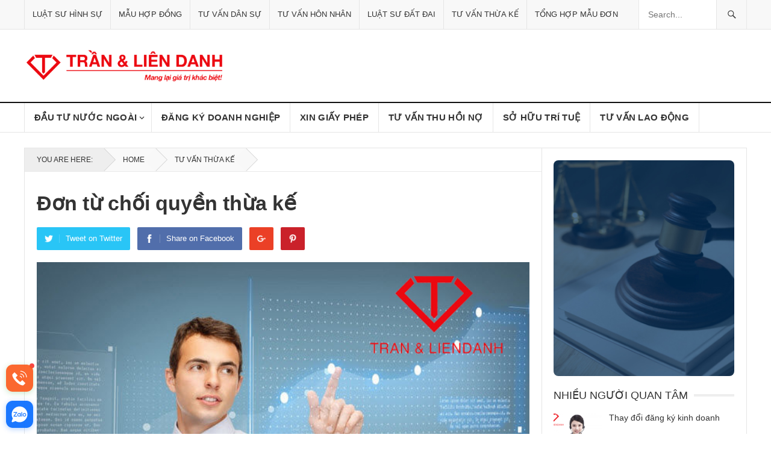

--- FILE ---
content_type: text/html; charset=UTF-8
request_url: https://luatsutran.vn/don-tu-choi-quyen-thua-ke
body_size: 32481
content:
<!DOCTYPE html>
<html lang="vi" prefix="og: https://ogp.me/ns#">
<head>
<meta charset="UTF-8">
<meta name="viewport" content="width=device-width, initial-scale=1">
<meta http-equiv="X-UA-Compatible" content="IE=edge">
<meta name="HandheldFriendly" content="true">

<meta name="google-site-verification" content="t1wPKoiZRw9o232Y6DTQceJBvMlAQ36LPsNAf2IxwSI" />


<!-- Google tag (gtag.js) -->
<script async src="https://www.googletagmanager.com/gtag/js?id=G-F89B79Z1E2"></script>
<script>
  window.dataLayer = window.dataLayer || [];
  function gtag(){dataLayer.push(arguments);}
  gtag('js', new Date());

  gtag('config', 'G-F89B79Z1E2');
</script>

	
	
<style type="text/css">
/*css quan trong*/
.sf-menu li a{padding:0 18px;}
#secondary-menu li a {
  font-size: 15px!important;
  border-right:1px solid #e5e5e5;line-height:48px;font-weight:700;letter-spacing:.02em;text-transform:uppercase;
}
#page {overflow: hidden;
	max-width:100%
}
*,*:before,*:after{box-sizing:border-box;}
div,span,h1,h3,img,ul,li,form,header,nav{margin:0;padding:0;border:0;outline:0;font-size:100%;vertical-align:baseline;background:transparent;word-wrap:break-word;}
header,nav{display:block;}
nav ul{list-style:none;}
a{margin:0;padding:0;font-size:100%;vertical-align:baseline;background:transparent;}
input{vertical-align:middle;-moz-box-sizing:border-box;-webkit-box-sizing:border-box;box-sizing:border-box;}
img{height:auto;max-width:100%;}
h1,h3{color:#333;font-weight:700;}
input,input[type="search"]{font-size:15px;font-weight:400;background-color:#fff;border:1px solid #e5e5e5;outline:none;color:#333;}
input:focus,input[type="search"]:focus{border-color:#bfbfbf;outline:none;}
input[type="search"]{height:42px;line-height:42px;padding:0 15px;}
button{border:none;padding:0 15px;white-space:nowrap;vertical-align:middle;cursor:pointer;color:#fff;font-size:16px;font-weight:400;height:42px;line-height:42px;text-transform:uppercase;-webkit-user-select:none;-moz-user-select:none;-ms-user-select:none;user-select:none;-webkit-appearance:none;-webkit-backface-visibility:hidden;}
.container{margin:0 auto;width:1200px;}
#masthead .container{position:relative;}
.site-header{background-color:#fff;width:100%;line-height:1;}
.header-ad{float:right;line-height:.5;width:728px;height:90px;margin-top:15px;text-align:center;}
.search-icon{display:none;position:absolute;top:30px;right:2%;}
.search-icon:hover{cursor:pointer;}
.search-icon span{color:#333;font-size:22px;font-weight:700;vertical-align:middle;}
.search-icon .genericon-close{display:none;}
.search-input{background:#fff;border:1px solid #ddd;outline:none;height:38px;line-height:38px;color:#333;text-indent:5px;}
.search-input:focus{background-color:#fff;border-color:#bfbfbf;}
.search-submit{border-left:none;color:#999;font-size:15px;font-weight:600;height:38px;line-height:1;outline:none;cursor:pointer;text-align:center;vertical-align:middle;}
.header-search{background-color:#fff;border-left:1px solid #e9e9e9;border-right:1px solid #e9e9e9;line-height:1;width:220px;height:48px;position:absolute;top:0;right:0;z-index:2;}
.header-search .search-input{background:transparent;border:none;color:#333;font-size:14px;width:179px;height:48px;line-height:48px;padding:0 15px 0 10px;}
.header-search .search-submit{background-color:#f8f8f8;border-left:1px solid #e5e5e5;box-shadow:none;border-radius:0;color:#333;width:50px;height:48px;padding:0;position:absolute;top:0;right:0;text-align:center;-webkit-backface-visibility:hidden;}
.header-search .search-submit .genericon{font-size:18px;}
.header-search .search-submit:hover{background:#fff;opacity:1;}
.site-start{background-color:#fff;display:block;width:100%;height:120px;}
.site-branding{float:left;text-align:left;}
.site-title{font-size:32px;font-weight:700;margin:30px 0 8px 0;}
.site-title a{color:#333;display:block;}
.site-description{color:#999;font-size:14px;}
.sf-menu *{margin:0;padding:0;list-style:none;}
.sf-menu{margin:0;padding:0;list-style:none;float:left;}
.sf-menu li{position:relative;}
.sf-menu>li{float:left;}
.sf-menu a{display:block;position:relative;}
#secondary-bar{background-color:#fff;border-bottom:1px solid #e5e5e5;border-top:2px solid #111;position:relative;}
.main-navigation{height:48px;}
#primary-bar{background-color:#f8f8f8;border-bottom:1px solid #e5e5e5;}
#primary-menu li{position:relative;}
#primary-menu li a{border-left:1px solid #e5e5e5;color:#333;font-size:14px;line-height:48px;text-transform:uppercase;}
#primary-menu li a:hover{background-color:#222;border-left-color:#222;color:#fff;line-height:48px;}
#secondary-menu{border-left:1px solid #e5e5e5;}

#secondary-menu li a:hover{background-color:#111;border-right-color:#111;color:#fff;}
.mobile-menu-icon{display:none;position:absolute;top:26px;right:60px;}
.mobile-menu-icon .menu-icon-close,.mobile-menu-icon .menu-icon-open{color:#fff;cursor:pointer;display:block;font-size:13px;font-weight:700;padding:0 8px;min-width:52px;height:28px;line-height:28px;text-align:center;text-transform:uppercase;-webkit-backface-visibility:hidden;}
.mobile-menu-icon .menu-icon-close:hover,.mobile-menu-icon .menu-icon-open:hover{opacity:.85;}
.mobile-menu-icon .menu-icon-close{display:none;}
.mobile-menu-icon .menu-icon-close .genericon{margin-top:-2px;font-size:18px;font-weight:600;line-height:1;vertical-align:middle;}
.mobile-menu{background-color:#f7f7f7;border-top:1px solid #f0f0f0;display:none;position:absolute;width:100%;top:80px;padding:25px 0;z-index:9999;}
.mobile-menu .menu-left,.mobile-menu .menu-right{float:left;width:50%;}
.mobile-menu h3{color:#333;font-size:14px;margin-bottom:15px;text-transform:uppercase;}
.mobile-menu ul li{display:block;list-style:none;margin-bottom:15px;}
.mobile-menu ul li:hover:before{color:red;}
.mobile-menu ul li:before{font-family:"genericons";content:'\f428';color:#999;font-size:15px;margin-left:-4px;padding-right:2px;vertical-align:middle;text-align:left;}
.mobile-menu ul li:last-child{margin-bottom:0;}
.mobile-menu ul li a{color:#666;font-size:14px;}
.genericon{font-size:16px;vertical-align:top;text-align:center;-moz-transition:color .1s ease-in 0;-webkit-transition:color .1s ease-in 0;display:inline-block;font-family:"Genericons";font-style:normal;font-weight:400;font-variant:normal;line-height:1;text-decoration:inherit;text-transform:none;-moz-osx-font-smoothing:grayscale;-webkit-font-smoothing:antialiased;speak:none;}
@media only screen and (max-width:1200px){
.header-ad{height:auto;}
}
@media only screen and (min-width:1080px) and (max-width:1200px){
.container{width:1060px;}
.header-ad{width:600px;margin-top:22px;}
}
@media only screen and (min-width:960px) and (max-width:1080px){
.container{width:940px;}
.header-ad{width:600px;margin-top:22px;}
.header-search{width:200px;}
.header-search .search-input{width:159px;}
#primary-menu li a{font-size:13px;}
#secondary-menu li a{font-size:14px;}
}
@media only screen and (min-width:959px){
.mobile-menu{display:none!important;}
}
@media only screen and (max-width:959px){
.site-header{border-bottom:1px solid #e9e9e9;height:82px;position:relative;}
.site-header .search-icon{margin-right:6px;}
.site-start{height:80px;position:relative;}
.search-icon{display:block;}
.header-ad{display:none;}
.header-search{border:1px solid #e5e5e5;display:none;height:52px;width:100%;top:81px;left:0;padding:0;}
.header-search .search-input{width:100%;height:50px;line-height:50px;}
.header-search .search-submit{background:none;border-left:none;right:0;}
.mobile-menu-icon{display:block;}
.mobile-menu{padding-left:1%;padding-right:1%;}
.container{width:98%;}
#secondary-nav{display:none;}
.site-branding{padding-left:1%;}
#primary-nav{display:none;}
#secondary-bar{height:0;position:absolute;}
}
@media only screen and (min-width:768px) and (max-width:959px){
.site-title{margin-top:10px;}
}
@media only screen and (max-width:767px){
.site-branding .site-title{line-height:80px;margin:0;}
.site-branding .site-description{display:none;}
.mobile-menu-icon{right:50px;}
}
@media only screen and (max-width:479px){
.site-title{font-size:22px;}
}
.sf-menu li a{padding:0 18px;}
input,input[type="search"],button{font-family:"Roboto", "Helvetica Neue", Helvetica, Arial, sans-serif;}
h1,h3{font-family:"Roboto Slab", "Helvetica Neue", Helvetica, Arial, sans-serif;}
#primary-menu li a,#secondary-menu li a,button{font-family:"Roboto Condensed", "Helvetica Neue", Helvetica, Arial, sans-serif;}
a,a:visited,a:hover,.site-title a:hover,.mobile-menu ul li a:hover{color:#cc0000;}

*,*:before,*:after{box-sizing:border-box;}
div,span,h1,h3,img,ul,li,form,header,nav{margin:0;padding:0;border:0;outline:0;font-size:100%;vertical-align:baseline;background:transparent;word-wrap:break-word;}
header,nav{display:block;}
nav ul{list-style:none;}
a{margin:0;padding:0;font-size:100%;vertical-align:baseline;background:transparent;}
input{vertical-align:middle;}
img{height:auto;max-width:100%;}
h1,h3{color:#333;font-weight:700;}
input{-moz-box-sizing:border-box;-webkit-box-sizing:border-box;box-sizing:border-box;}
input{-webkit-appearance:none;}
input,input[type="search"]{font-size:15px;font-weight:400;background-color:#fff;border:1px solid #e5e5e5;outline:none;color:#333;}
input:focus,input[type="search"]:focus{border-color:#bfbfbf;outline:none;}
input[type="search"]{height:42px;line-height:42px;padding:0 15px;}
button{border:none;padding:0 15px;white-space:nowrap;vertical-align:middle;cursor:pointer;color:#fff;font-size:16px;font-weight:400;height:42px;line-height:42px;text-transform:uppercase;-webkit-user-select:none;-moz-user-select:none;-ms-user-select:none;user-select:none;-webkit-appearance:none;-webkit-backface-visibility:hidden;}
button:hover{color:#fff;opacity:.85;text-decoration:none;}
button:focus{outline:0;}
.clear:before,.clear:after{content:"";display:table;}
.clear:after{clear:both;}
.clear{clear:both;}
a{text-decoration:none;}
a:hover{text-decoration:none;}
a:visited{color:#333;}
a:active,a:focus{outline:0;}
.container{margin:0 auto;width:1200px;}
#masthead .container{position:relative;}
.site-header{background-color:#fff;width:100%;line-height:1;}
.header-ad{float:right;line-height:.5;width:728px;height:90px;margin-top:15px;text-align:center;}
.search-icon{display:none;position:absolute;top:30px;right:2%;}
.search-icon:hover{cursor:pointer;}
.search-icon span{color:#333;font-size:22px;font-weight:700;vertical-align:middle;}
.search-icon .genericon-close{display:none;}
.search-input{background:#fff;border:1px solid #ddd;outline:none;height:38px;line-height:38px;color:#333;text-indent:5px;}
.search-input:focus{background-color:#fff;border-color:#bfbfbf;}
.search-submit{border-left:none;color:#999;font-size:15px;font-weight:600;height:38px;line-height:1;outline:none;cursor:pointer;text-align:center;vertical-align:middle;}
.header-search{background-color:#fff;border-left:1px solid #e9e9e9;border-right:1px solid #e9e9e9;line-height:1;width:220px;height:48px;position:absolute;top:0;right:0;z-index:2;}
.header-search .search-input{background:transparent;border:none;color:#333;font-size:14px;width:179px;height:48px;line-height:48px;padding:0 15px 0 10px;}
.header-search .search-submit{background-color:#f8f8f8;border-left:1px solid #e5e5e5;box-shadow:none;border-radius:0;color:#333;width:50px;height:48px;padding:0;position:absolute;top:0;right:0;text-align:center;-webkit-backface-visibility:hidden;}
.header-search .search-submit .genericon{font-size:18px;}
.header-search .search-submit:hover{background:#fff;opacity:1;}
.site-start{background-color:#fff;display:block;width:100%;height:120px;}
.site-branding{float:left;text-align:left;}
.site-title{font-size:32px;font-weight:700;margin:30px 0 8px 0;}
.site-title a{color:#333;display:block;}
.site-description{color:#999;font-size:14px;}
.sf-menu *{margin:0;padding:0;list-style:none;}
.sf-menu{margin:0;padding:0;list-style:none;}
.sf-menu li{position:relative;}
.sf-menu>li{float:left;}
.sf-menu a{display:block;position:relative;}
.sf-menu{float:left;}
.sf-menu a{text-decoration:none;zoom:1;}
.sf-menu li{line-height:48px;white-space:nowrap;*white-space:normal;}
#secondary-bar{background-color:#fff;border-bottom:1px solid #e5e5e5;border-top:2px solid #111;position:relative;}
.main-navigation{height:48px;}
#primary-bar{background-color:#f8f8f8;border-bottom:1px solid #e5e5e5;}
#primary-menu li{position:relative;}
#primary-menu li a{border-left:1px solid #e5e5e5;color:#333;font-size:14px;line-height:48px;text-transform:uppercase;}
#primary-menu li a:hover{background-color:#222;border-left-color:#222;color:#fff;line-height:48px;}
#primary-menu li a:hover{text-decoration:none;}
#secondary-menu{border-left:1px solid #e5e5e5;}
.genericon-close:before{content:"\f405";}

@media all{
@media only screen and (max-width:1200px){
.header-ad{height:auto;}
}
@media only screen and (min-width:1080px) and (max-width:1200px){
.container{width:1060px;}
.header-ad{width:600px;margin-top:22px;}
}
@media only screen and (min-width:960px) and (max-width:1080px){
.container{width:940px;}
.header-ad{width:600px;margin-top:22px;}
.header-search{width:200px;}
.header-search .search-input{width:159px;}
#primary-menu li a{font-size:13px;}
#secondary-menu li a{font-size:14px;}
}
@media only screen and (min-width:959px){
.mobile-menu{display:none!important;}
}
@media only screen and (max-width:959px){
.site-header{border-bottom:1px solid #e9e9e9;height:82px;position:relative;}
.site-header .search-icon{margin-right:6px;}
.site-start{height:80px;position:relative;}
.search-icon{display:block;}
.header-ad{display:none;}
.header-search{border:1px solid #e5e5e5;display:none;height:52px;width:100%;top:81px;left:0;padding:0;}
.header-search .search-input{width:100%;height:50px;line-height:50px;}
.header-search .search-submit{background:none;border-left:none;right:0;}
.mobile-menu-icon{display:block;}
.mobile-menu{padding-left:1%;padding-right:1%;}
.container{width:98%;}
#secondary-nav{display:none;}
.site-branding{padding-left:1%;}
#primary-nav{display:none;}
#secondary-bar{height:0;position:absolute;}
}
@media only screen and (min-width:768px) and (max-width:959px){
.site-title{margin-top:10px;}
}
@media only screen and (max-width:767px){
.site-branding .site-title{line-height:80px;margin:0;}
.site-branding .site-description{display:none;}
.mobile-menu-icon{right:50px;}
}
@media only screen and (max-width:479px){
.site-title{font-size:22px;}
}
}
.mobile-menu-icon .menu-icon-close,.mobile-menu-icon .menu-icon-open,button,button:hover{background-color:#cc0000;}

</style>

	<style>img:is([sizes="auto" i], [sizes^="auto," i]) { contain-intrinsic-size: 3000px 1500px }</style>
	
<!-- Tối ưu hóa công cụ tìm kiếm bởi Rank Math PRO - https://rankmath.com/ -->
<title>Đơn từ chối quyền thừa kế</title>
<meta name="description" content="Khi không muốn nhận tài sản người để lại di sản để lại thì phải lập thành văn bản từ chối nhận thừa kế. Sau đây, Luật Trần và Liên Danh giới thiệu Mẫu Văn bản"/>
<meta name="robots" content="follow, index, max-snippet:-1, max-video-preview:-1, max-image-preview:large"/>
<link rel="canonical" href="https://luatsutran.vn/don-tu-choi-quyen-thua-ke" />
<meta property="og:locale" content="vi_VN" />
<meta property="og:type" content="article" />
<meta property="og:title" content="Đơn từ chối quyền thừa kế" />
<meta property="og:description" content="Khi không muốn nhận tài sản người để lại di sản để lại thì phải lập thành văn bản từ chối nhận thừa kế. Sau đây, Luật Trần và Liên Danh giới thiệu Mẫu Văn bản" />
<meta property="og:url" content="https://luatsutran.vn/don-tu-choi-quyen-thua-ke" />
<meta property="og:site_name" content="Công ty Luật uy tín - Công ty Luật Trần và Liên danh" />
<meta property="article:section" content="Tư vấn Thừa kế" />
<meta property="og:updated_time" content="2023-07-02T21:57:29+07:00" />
<meta property="og:image" content="https://luatsutran.vn/wp-content/uploads/2022/04/don-tu-choi-quyen-thua-ke.jpg" />
<meta property="og:image:secure_url" content="https://luatsutran.vn/wp-content/uploads/2022/04/don-tu-choi-quyen-thua-ke.jpg" />
<meta property="og:image:width" content="637" />
<meta property="og:image:height" content="458" />
<meta property="og:image:alt" content="đơn từ chối quyền thừa kế" />
<meta property="og:image:type" content="image/jpeg" />
<meta property="article:published_time" content="2022-04-26T20:25:37+07:00" />
<meta property="article:modified_time" content="2023-07-02T21:57:29+07:00" />
<meta name="twitter:card" content="summary_large_image" />
<meta name="twitter:title" content="Đơn từ chối quyền thừa kế" />
<meta name="twitter:description" content="Khi không muốn nhận tài sản người để lại di sản để lại thì phải lập thành văn bản từ chối nhận thừa kế. Sau đây, Luật Trần và Liên Danh giới thiệu Mẫu Văn bản" />
<meta name="twitter:image" content="https://luatsutran.vn/wp-content/uploads/2022/04/don-tu-choi-quyen-thua-ke.jpg" />
<script type="application/ld+json" class="rank-math-schema-pro">{"@context":"https://schema.org","@graph":[{"@type":["Organization","Person"],"@id":"https://luatsutran.vn/#person","name":"C\u00f4ng ty Lu\u1eadt uy t\u00edn - C\u00f4ng ty Lu\u1eadt Tr\u1ea7n v\u00e0 Li\u00ean danh","url":"https://luatsutran.vn","logo":{"@type":"ImageObject","@id":"https://luatsutran.vn/#logo","url":"https://luatsutran.vn/wp-content/uploads/2024/02/logo-luatsutran.png","contentUrl":"https://luatsutran.vn/wp-content/uploads/2024/02/logo-luatsutran.png","caption":"C\u00f4ng ty Lu\u1eadt uy t\u00edn - C\u00f4ng ty Lu\u1eadt Tr\u1ea7n v\u00e0 Li\u00ean danh","inLanguage":"vi","width":"803","height":"127"},"image":{"@id":"https://luatsutran.vn/#logo"}},{"@type":"WebSite","@id":"https://luatsutran.vn/#website","url":"https://luatsutran.vn","name":"C\u00f4ng ty Lu\u1eadt uy t\u00edn - C\u00f4ng ty Lu\u1eadt Tr\u1ea7n v\u00e0 Li\u00ean danh","alternateName":"Lu\u1eadt S\u01b0 Tr\u1ea7n","publisher":{"@id":"https://luatsutran.vn/#person"},"inLanguage":"vi"},{"@type":"ImageObject","@id":"https://luatsutran.vn/wp-content/uploads/2022/04/don-tu-choi-quyen-thua-ke.jpg","url":"https://luatsutran.vn/wp-content/uploads/2022/04/don-tu-choi-quyen-thua-ke.jpg","width":"637","height":"458","caption":"\u0111\u01a1n t\u1eeb ch\u1ed1i quy\u1ec1n th\u1eeba k\u1ebf","inLanguage":"vi"},{"@type":"WebPage","@id":"https://luatsutran.vn/don-tu-choi-quyen-thua-ke#webpage","url":"https://luatsutran.vn/don-tu-choi-quyen-thua-ke","name":"\u0110\u01a1n t\u1eeb ch\u1ed1i quy\u1ec1n th\u1eeba k\u1ebf","datePublished":"2022-04-26T20:25:37+07:00","dateModified":"2023-07-02T21:57:29+07:00","isPartOf":{"@id":"https://luatsutran.vn/#website"},"primaryImageOfPage":{"@id":"https://luatsutran.vn/wp-content/uploads/2022/04/don-tu-choi-quyen-thua-ke.jpg"},"inLanguage":"vi"},{"@type":"Person","@id":"https://luatsutran.vn/author/hoangthuyenbk","name":"","url":"https://luatsutran.vn/author/hoangthuyenbk","image":{"@type":"ImageObject","@id":"https://secure.gravatar.com/avatar/9202a6375fb30719b8d53a540fb41070b6acfc8ef065f8a124e5fe33d75f1eb3?s=96&amp;d=mm&amp;r=g","url":"https://secure.gravatar.com/avatar/9202a6375fb30719b8d53a540fb41070b6acfc8ef065f8a124e5fe33d75f1eb3?s=96&amp;d=mm&amp;r=g","caption":"","inLanguage":"vi"}},{"@type":"BlogPosting","headline":"\u0110\u01a1n t\u1eeb ch\u1ed1i quy\u1ec1n th\u1eeba k\u1ebf","datePublished":"2022-04-26T20:25:37+07:00","dateModified":"2023-07-02T21:57:29+07:00","articleSection":"T\u01b0 v\u1ea5n Th\u1eeba k\u1ebf","author":{"@id":"https://luatsutran.vn/author/hoangthuyenbk","name":""},"publisher":{"@id":"https://luatsutran.vn/#person"},"description":"Khi kh\u00f4ng mu\u1ed1n nh\u1eadn t\u00e0i s\u1ea3n ng\u01b0\u1eddi \u0111\u1ec3 l\u1ea1i di s\u1ea3n \u0111\u1ec3 l\u1ea1i th\u00ec ph\u1ea3i l\u1eadp th\u00e0nh v\u0103n b\u1ea3n t\u1eeb ch\u1ed1i nh\u1eadn th\u1eeba k\u1ebf. Sau \u0111\u00e2y, Lu\u1eadt Tr\u1ea7n v\u00e0 Li\u00ean Danh gi\u1edbi thi\u1ec7u M\u1eabu V\u0103n b\u1ea3n","name":"\u0110\u01a1n t\u1eeb ch\u1ed1i quy\u1ec1n th\u1eeba k\u1ebf","@id":"https://luatsutran.vn/don-tu-choi-quyen-thua-ke#richSnippet","isPartOf":{"@id":"https://luatsutran.vn/don-tu-choi-quyen-thua-ke#webpage"},"image":{"@id":"https://luatsutran.vn/wp-content/uploads/2022/04/don-tu-choi-quyen-thua-ke.jpg"},"inLanguage":"vi","mainEntityOfPage":{"@id":"https://luatsutran.vn/don-tu-choi-quyen-thua-ke#webpage"}}]}</script>
<!-- /Plugin SEO WordPress Rank Math -->



<link rel="alternate" type="application/rss+xml" title="Dòng thông tin Công ty Luật | Đầu Tư, Giấy phép, Luật sư | Luật Trần và Liên danh &raquo;" href="https://luatsutran.vn/feed" />
<link rel="alternate" type="application/rss+xml" title="Công ty Luật | Đầu Tư, Giấy phép, Luật sư | Luật Trần và Liên danh &raquo; Dòng bình luận" href="https://luatsutran.vn/comments/feed" />
<link rel="alternate" type="application/rss+xml" title="Công ty Luật | Đầu Tư, Giấy phép, Luật sư | Luật Trần và Liên danh &raquo; Stories Feed" href="https://luatsutran.vn/web-stories/feed/"><style id='classic-theme-styles-inline-css' type='text/css'>
/*! This file is auto-generated */
.wp-block-button__link{color:#fff;background-color:#32373c;border-radius:9999px;box-shadow:none;text-decoration:none;padding:calc(.667em + 2px) calc(1.333em + 2px);font-size:1.125em}.wp-block-file__button{background:#32373c;color:#fff;text-decoration:none}
</style>
<style id='global-styles-inline-css' type='text/css'>
:root{--wp--preset--aspect-ratio--square: 1;--wp--preset--aspect-ratio--4-3: 4/3;--wp--preset--aspect-ratio--3-4: 3/4;--wp--preset--aspect-ratio--3-2: 3/2;--wp--preset--aspect-ratio--2-3: 2/3;--wp--preset--aspect-ratio--16-9: 16/9;--wp--preset--aspect-ratio--9-16: 9/16;--wp--preset--color--black: #000000;--wp--preset--color--cyan-bluish-gray: #abb8c3;--wp--preset--color--white: #ffffff;--wp--preset--color--pale-pink: #f78da7;--wp--preset--color--vivid-red: #cf2e2e;--wp--preset--color--luminous-vivid-orange: #ff6900;--wp--preset--color--luminous-vivid-amber: #fcb900;--wp--preset--color--light-green-cyan: #7bdcb5;--wp--preset--color--vivid-green-cyan: #00d084;--wp--preset--color--pale-cyan-blue: #8ed1fc;--wp--preset--color--vivid-cyan-blue: #0693e3;--wp--preset--color--vivid-purple: #9b51e0;--wp--preset--gradient--vivid-cyan-blue-to-vivid-purple: linear-gradient(135deg,rgba(6,147,227,1) 0%,rgb(155,81,224) 100%);--wp--preset--gradient--light-green-cyan-to-vivid-green-cyan: linear-gradient(135deg,rgb(122,220,180) 0%,rgb(0,208,130) 100%);--wp--preset--gradient--luminous-vivid-amber-to-luminous-vivid-orange: linear-gradient(135deg,rgba(252,185,0,1) 0%,rgba(255,105,0,1) 100%);--wp--preset--gradient--luminous-vivid-orange-to-vivid-red: linear-gradient(135deg,rgba(255,105,0,1) 0%,rgb(207,46,46) 100%);--wp--preset--gradient--very-light-gray-to-cyan-bluish-gray: linear-gradient(135deg,rgb(238,238,238) 0%,rgb(169,184,195) 100%);--wp--preset--gradient--cool-to-warm-spectrum: linear-gradient(135deg,rgb(74,234,220) 0%,rgb(151,120,209) 20%,rgb(207,42,186) 40%,rgb(238,44,130) 60%,rgb(251,105,98) 80%,rgb(254,248,76) 100%);--wp--preset--gradient--blush-light-purple: linear-gradient(135deg,rgb(255,206,236) 0%,rgb(152,150,240) 100%);--wp--preset--gradient--blush-bordeaux: linear-gradient(135deg,rgb(254,205,165) 0%,rgb(254,45,45) 50%,rgb(107,0,62) 100%);--wp--preset--gradient--luminous-dusk: linear-gradient(135deg,rgb(255,203,112) 0%,rgb(199,81,192) 50%,rgb(65,88,208) 100%);--wp--preset--gradient--pale-ocean: linear-gradient(135deg,rgb(255,245,203) 0%,rgb(182,227,212) 50%,rgb(51,167,181) 100%);--wp--preset--gradient--electric-grass: linear-gradient(135deg,rgb(202,248,128) 0%,rgb(113,206,126) 100%);--wp--preset--gradient--midnight: linear-gradient(135deg,rgb(2,3,129) 0%,rgb(40,116,252) 100%);--wp--preset--font-size--small: 13px;--wp--preset--font-size--medium: 20px;--wp--preset--font-size--large: 36px;--wp--preset--font-size--x-large: 42px;--wp--preset--spacing--20: 0.44rem;--wp--preset--spacing--30: 0.67rem;--wp--preset--spacing--40: 1rem;--wp--preset--spacing--50: 1.5rem;--wp--preset--spacing--60: 2.25rem;--wp--preset--spacing--70: 3.38rem;--wp--preset--spacing--80: 5.06rem;--wp--preset--shadow--natural: 6px 6px 9px rgba(0, 0, 0, 0.2);--wp--preset--shadow--deep: 12px 12px 50px rgba(0, 0, 0, 0.4);--wp--preset--shadow--sharp: 6px 6px 0px rgba(0, 0, 0, 0.2);--wp--preset--shadow--outlined: 6px 6px 0px -3px rgba(255, 255, 255, 1), 6px 6px rgba(0, 0, 0, 1);--wp--preset--shadow--crisp: 6px 6px 0px rgba(0, 0, 0, 1);}:where(.is-layout-flex){gap: 0.5em;}:where(.is-layout-grid){gap: 0.5em;}body .is-layout-flex{display: flex;}.is-layout-flex{flex-wrap: wrap;align-items: center;}.is-layout-flex > :is(*, div){margin: 0;}body .is-layout-grid{display: grid;}.is-layout-grid > :is(*, div){margin: 0;}:where(.wp-block-columns.is-layout-flex){gap: 2em;}:where(.wp-block-columns.is-layout-grid){gap: 2em;}:where(.wp-block-post-template.is-layout-flex){gap: 1.25em;}:where(.wp-block-post-template.is-layout-grid){gap: 1.25em;}.has-black-color{color: var(--wp--preset--color--black) !important;}.has-cyan-bluish-gray-color{color: var(--wp--preset--color--cyan-bluish-gray) !important;}.has-white-color{color: var(--wp--preset--color--white) !important;}.has-pale-pink-color{color: var(--wp--preset--color--pale-pink) !important;}.has-vivid-red-color{color: var(--wp--preset--color--vivid-red) !important;}.has-luminous-vivid-orange-color{color: var(--wp--preset--color--luminous-vivid-orange) !important;}.has-luminous-vivid-amber-color{color: var(--wp--preset--color--luminous-vivid-amber) !important;}.has-light-green-cyan-color{color: var(--wp--preset--color--light-green-cyan) !important;}.has-vivid-green-cyan-color{color: var(--wp--preset--color--vivid-green-cyan) !important;}.has-pale-cyan-blue-color{color: var(--wp--preset--color--pale-cyan-blue) !important;}.has-vivid-cyan-blue-color{color: var(--wp--preset--color--vivid-cyan-blue) !important;}.has-vivid-purple-color{color: var(--wp--preset--color--vivid-purple) !important;}.has-black-background-color{background-color: var(--wp--preset--color--black) !important;}.has-cyan-bluish-gray-background-color{background-color: var(--wp--preset--color--cyan-bluish-gray) !important;}.has-white-background-color{background-color: var(--wp--preset--color--white) !important;}.has-pale-pink-background-color{background-color: var(--wp--preset--color--pale-pink) !important;}.has-vivid-red-background-color{background-color: var(--wp--preset--color--vivid-red) !important;}.has-luminous-vivid-orange-background-color{background-color: var(--wp--preset--color--luminous-vivid-orange) !important;}.has-luminous-vivid-amber-background-color{background-color: var(--wp--preset--color--luminous-vivid-amber) !important;}.has-light-green-cyan-background-color{background-color: var(--wp--preset--color--light-green-cyan) !important;}.has-vivid-green-cyan-background-color{background-color: var(--wp--preset--color--vivid-green-cyan) !important;}.has-pale-cyan-blue-background-color{background-color: var(--wp--preset--color--pale-cyan-blue) !important;}.has-vivid-cyan-blue-background-color{background-color: var(--wp--preset--color--vivid-cyan-blue) !important;}.has-vivid-purple-background-color{background-color: var(--wp--preset--color--vivid-purple) !important;}.has-black-border-color{border-color: var(--wp--preset--color--black) !important;}.has-cyan-bluish-gray-border-color{border-color: var(--wp--preset--color--cyan-bluish-gray) !important;}.has-white-border-color{border-color: var(--wp--preset--color--white) !important;}.has-pale-pink-border-color{border-color: var(--wp--preset--color--pale-pink) !important;}.has-vivid-red-border-color{border-color: var(--wp--preset--color--vivid-red) !important;}.has-luminous-vivid-orange-border-color{border-color: var(--wp--preset--color--luminous-vivid-orange) !important;}.has-luminous-vivid-amber-border-color{border-color: var(--wp--preset--color--luminous-vivid-amber) !important;}.has-light-green-cyan-border-color{border-color: var(--wp--preset--color--light-green-cyan) !important;}.has-vivid-green-cyan-border-color{border-color: var(--wp--preset--color--vivid-green-cyan) !important;}.has-pale-cyan-blue-border-color{border-color: var(--wp--preset--color--pale-cyan-blue) !important;}.has-vivid-cyan-blue-border-color{border-color: var(--wp--preset--color--vivid-cyan-blue) !important;}.has-vivid-purple-border-color{border-color: var(--wp--preset--color--vivid-purple) !important;}.has-vivid-cyan-blue-to-vivid-purple-gradient-background{background: var(--wp--preset--gradient--vivid-cyan-blue-to-vivid-purple) !important;}.has-light-green-cyan-to-vivid-green-cyan-gradient-background{background: var(--wp--preset--gradient--light-green-cyan-to-vivid-green-cyan) !important;}.has-luminous-vivid-amber-to-luminous-vivid-orange-gradient-background{background: var(--wp--preset--gradient--luminous-vivid-amber-to-luminous-vivid-orange) !important;}.has-luminous-vivid-orange-to-vivid-red-gradient-background{background: var(--wp--preset--gradient--luminous-vivid-orange-to-vivid-red) !important;}.has-very-light-gray-to-cyan-bluish-gray-gradient-background{background: var(--wp--preset--gradient--very-light-gray-to-cyan-bluish-gray) !important;}.has-cool-to-warm-spectrum-gradient-background{background: var(--wp--preset--gradient--cool-to-warm-spectrum) !important;}.has-blush-light-purple-gradient-background{background: var(--wp--preset--gradient--blush-light-purple) !important;}.has-blush-bordeaux-gradient-background{background: var(--wp--preset--gradient--blush-bordeaux) !important;}.has-luminous-dusk-gradient-background{background: var(--wp--preset--gradient--luminous-dusk) !important;}.has-pale-ocean-gradient-background{background: var(--wp--preset--gradient--pale-ocean) !important;}.has-electric-grass-gradient-background{background: var(--wp--preset--gradient--electric-grass) !important;}.has-midnight-gradient-background{background: var(--wp--preset--gradient--midnight) !important;}.has-small-font-size{font-size: var(--wp--preset--font-size--small) !important;}.has-medium-font-size{font-size: var(--wp--preset--font-size--medium) !important;}.has-large-font-size{font-size: var(--wp--preset--font-size--large) !important;}.has-x-large-font-size{font-size: var(--wp--preset--font-size--x-large) !important;}
:where(.wp-block-post-template.is-layout-flex){gap: 1.25em;}:where(.wp-block-post-template.is-layout-grid){gap: 1.25em;}
:where(.wp-block-columns.is-layout-flex){gap: 2em;}:where(.wp-block-columns.is-layout-grid){gap: 2em;}
:root :where(.wp-block-pullquote){font-size: 1.5em;line-height: 1.6;}
</style>
<link rel='stylesheet' id='kk-star-ratings-css' href='https://luatsutran.vn/wp-content/plugins/kk-star-ratings/src/core/public/css/kk-star-ratings.min.css?ver=5.4.10.2' type='text/css' media='all' />
<link data-minify="1" rel='stylesheet' id='chld_thm_cfg_parent-css' href='https://luatsutran.vn/wp-content/cache/min/1/wp-content/themes/goodpress-pro/style.css?ver=1761288152' type='text/css' media='all' />
<link data-minify="1" rel='stylesheet' id='demo_fonts-css' href='https://luatsutran.vn/wp-content/cache/min/1/wp-content/uploads/omgf/demo_fonts/demo_fonts.css?ver=1761288152' type='text/css' media='screen' />
<link rel='stylesheet' id='goodpress-style-css' href='https://luatsutran.vn/wp-content/themes/goodpress-pro-child/style.css?ver=20180523' type='text/css' media='all' />
<link data-minify="1" rel='stylesheet' id='genericons-style-css' href='https://luatsutran.vn/wp-content/cache/min/1/wp-content/themes/goodpress-pro/genericons/genericons.css?ver=1761288152' type='text/css' media='all' />
<link data-minify="1" rel='stylesheet' id='responsive-style-css' href='https://luatsutran.vn/wp-content/cache/min/1/wp-content/themes/goodpress-pro/responsive.css?ver=1761288152' type='text/css' media='all' />
<style id='rocket-lazyload-inline-css' type='text/css'>
.rll-youtube-player{position:relative;padding-bottom:56.23%;height:0;overflow:hidden;max-width:100%;}.rll-youtube-player:focus-within{outline: 2px solid currentColor;outline-offset: 5px;}.rll-youtube-player iframe{position:absolute;top:0;left:0;width:100%;height:100%;z-index:100;background:0 0}.rll-youtube-player img{bottom:0;display:block;left:0;margin:auto;max-width:100%;width:100%;position:absolute;right:0;top:0;border:none;height:auto;-webkit-transition:.4s all;-moz-transition:.4s all;transition:.4s all}.rll-youtube-player img:hover{-webkit-filter:brightness(75%)}.rll-youtube-player .play{height:100%;width:100%;left:0;top:0;position:absolute;background:url(https://luatsutran.vn/wp-content/plugins/wp-rocket/assets/img/youtube.png) no-repeat center;background-color: transparent !important;cursor:pointer;border:none;}
</style>
<script type="text/javascript" src="https://luatsutran.vn/wp-includes/js/jquery/jquery.min.js?ver=3.7.1" id="jquery-core-js" data-rocket-defer defer></script>
<style>/* CSS added by WP Meta and Date Remover*/.entry-meta {display:none !important;}
	.home .entry-meta { display: none; }
	.entry-footer {display:none !important;}
	.home .entry-footer { display: none; }</style><link rel="pingback" href="">
<!-- Begin Custom CSS -->
<style type="text/css" id="demo-custom-css">
.primary{color:#bc0000;font-family:"Open Sans","Helvetica Neue",sans-serif;}.secondary{font-family:"Open Sans","Helvetica Neue",sans-serif;}
</style>
<!-- End Custom CSS -->
<link rel="icon" href="https://luatsutran.vn/wp-content/uploads/2017/12/Logo-Trần-và-Liên-Danh_update-màu_Logo-đỏ-chữ-đen-91-x-75-px-1.png" sizes="32x32" />
<link rel="icon" href="https://luatsutran.vn/wp-content/uploads/2017/12/Logo-Trần-và-Liên-Danh_update-màu_Logo-đỏ-chữ-đen-91-x-75-px-1.png" sizes="192x192" />
<link rel="apple-touch-icon" href="https://luatsutran.vn/wp-content/uploads/2017/12/Logo-Trần-và-Liên-Danh_update-màu_Logo-đỏ-chữ-đen-91-x-75-px-1.png" />
<meta name="msapplication-TileImage" content="https://luatsutran.vn/wp-content/uploads/2017/12/Logo-Trần-và-Liên-Danh_update-màu_Logo-đỏ-chữ-đen-91-x-75-px-1.png" />
		<style type="text/css" id="wp-custom-css">
			.footer-column-top .widget_text{
	margin-bottom: 10px;
    border-bottom: 1px solid #43111117;
    border-top: 1px solid #43111117;
    padding: 10px 0;
}

#site-bottom{
	    background-color: #bc0000;
}

#site-bottom .footer-nav li {
    border-right: 1px solid #ffffff40
}

#primary-menu li.current-menu-item a, #primary-menu li.sfHover a, #primary-menu li a:hover {
    background-color: #bc0000;
    border-left-color: #bc0000;
    color: #fff;
    line-height: 48px;
}

#secondary-menu li.current-menu-item a, #secondary-menu li.sfHover a, #secondary-menu li a:hover {
    background-color: #bc0000;
    border-right-color: #bc0000;
    color: #fff;
}

.page-content p, .entry-content p {
    margin-bottom: 10px;
}

* { box-sizing: border-box; margin: 0; padding: 0; }
.card {
  position: relative;
  overflow: hidden;
  border-radius: 8px;
}
.tuvan-group .card-img {
  width: 100%;
  display: block;
}
.tuvan-group .card-overlay {
  position: absolute;
  inset: 0;
  display: flex;
  flex-direction: column;
  justify-content: center;
  align-items: center;
  text-align: center;
  color: #fff;
  padding: 1rem;
  background: rgba(0,0,0,0.4);
}
.tuvan-group .card-title {
  font-size: 1.8rem;
  margin-bottom: 1rem;
}
.tuvan-group .btn {
  display: inline-flex;
  align-items: center;
  justify-content: center;
  margin: .5rem 0;
  padding: .5rem 1.5rem;
  border-radius: 6px;
  font-size: 1rem;
  text-decoration: none;
  transition: all .2s ease;
}
.tuvan-group .btn-warning {
  background: #f1ae1d;
  color: #000;
  border: none;
}
.tuvan-group .btn-warning:hover { background: #ffca2c; }
.tuvan-group .btn-outline {
  color: #fff;
  border: 1px solid #fff;
}
.tuvan-group .btn-outline:hover {
  background: #fff;
  color: #000;
}
.tuvan-group .btn-outline:hover .icon {
  fill: #000;
}
.tuvan-group .pill { border-radius: 50rem; }
.tuvan-group .disabled { pointer-events: none; opacity: 0.8; }

/* SVG Icons */
.tuvan-group .icon {
  width: 1em;
  height: 1em;
  margin-right: .5rem;
  fill: currentColor;
}
.tuvan-group .icon-phone {
  transform: rotate(90deg);
}


.content-block-3 .post-big {
    padding: 15px;
    padding-bottom: 0;
}
.content-block-3 .post-small {
    border-top: 1px dotted #ddd;
    padding: 15px 15px;
}


#ftwp-container.ftwp-wrap #ftwp-list {
    padding-bottom: 10px;
}

#ftwp-container.ftwp-wrap #ftwp-header-minimize {
    height: 19px;
}
.header-search {
    width: 180px;
}

.content-block .section-heading h2 {
    font-size: 16px;
    font-weight: normal;
    height: 32px;
    letter-spacing: 1px;
    line-height: 32px;
}

.content-block .section-heading h2 a{
    background: url(assets/img/arrow-right.png) center right no-repeat;
    color: #fff;
    display: inline-block;
    padding: 0 25px 0 10px;    background-color: #bc0000;
    color: #fff!important;
}

.archive h1 {
    font-size: 29px;
    margin-bottom: 15px;
}

.nav-links a.page-numbers:nth-last-of-type(2) {
    display: none;
}



.widget-title{clear: both}

#ez-toc-container li:before{
	display:none
}
.sf-menu li a {padding: 0 16px;}
.site-title a {color: #cc0000;}
.site-footer .widget .widget-title, .site-footer .widget {color: #000;}


.site-footer {background-color: #fff;}


.breadcrumbs .taxonomy-description {
    color: black;
}

#primary-menu li a {
    font-size: 13px;
}
.main-navigation .sf-menu li a { 
    padding: 0 13px;
}

.site-branding img {
    max-height: 80px;
    width: 325px;
}

.sf-menu ul {
    width: 729px;
    display: flex;
    flex-flow: wrap;
    float: left;
    box-sizing: border-box;
}

#secondary-menu li li {
    float: left;
    display: flex;
    width: 50%;
    align-items: center;
}


@media only screen and (max-width : 480px) {
.site-branding h2, .site-branding h1{
    font-size: 17px;
}
	.site-branding img {
    max-height: 80px;
    max-width: 217px;
}
	.content-block-1 .post-small .entry-title{
		font-size:16px
	}
}		</style>
		<noscript><style id="rocket-lazyload-nojs-css">.rll-youtube-player, [data-lazy-src]{display:none !important;}</style></noscript>

<style type="text/css" media="all">
	body,
	.breadcrumbs h3,
	.section-header h3,
	label,
	input,
	input[type="text"],
	input[type="email"],
	input[type="url"],
	input[type="search"],
	input[type="password"],
	textarea,
	button,
	.btn,
	input[type="submit"],
	input[type="reset"],
	input[type="button"],
	table,
	.sidebar .widget_ad .widget-title,
	.site-footer .widget_ad .widget-title {
		font-family: "Open Sans", "Helvetica Neue", Helvetica, Arial, sans-serif;
	}
	h1,h2,h3,h4,h5,h6,
	.navigation a {
		font-family: "Open Sans", "Helvetica Neue", Helvetica, Arial, sans-serif;
	}
	#primary-menu li a,
	#secondary-menu li a,
	.content-block .section-heading h3,
	.sidebar .widget .widget-title,
	.site-footer .widget .widget-title,
	.carousel-content .section-heading,
	.breadcrumbs h3,
	.page-title,
	.entry-category,
	#site-bottom,
	.ajax-loader,
	.entry-summary span a,
	.pagination .page-numbers,
	.navigation span,
	button,
	.btn,
	input[type="submit"],
	input[type="reset"],
	input[type="button"] {
		font-family: "Open Sans", "Helvetica Neue", Helvetica, Arial, sans-serif;
	}
	a,
	a:visited,
	.sf-menu ul li li a:hover,
	.sf-menu li.sfHover li a:hover,
	#primary-menu li li a:hover,
	#primary-menu li li.current-menu-item a:hover,
	#secondary-menu li li a:hover,
	.entry-meta a,
	.edit-link a,
	.comment-reply-title small a:hover,
	.entry-content a,
	.entry-content a:visited,
	.page-content a,
	.page-content a:visited,
	.pagination .page-numbers.current,
	a:hover,
	.site-title a:hover,
	.mobile-menu ul li a:hover,
	.pagination .page-numbers:hover,	
	.sidebar .widget a:hover,
	.site-footer .widget a:hover,
	.sidebar .widget ul li a:hover,
	.site-footer .widget ul li a:hover,
	.entry-related .hentry .entry-title a:hover,
	.author-box .author-name span a:hover,
	.entry-tags .tag-links a:hover:before,
	.entry-title a:hover,
	.page-content ul li:before,
	.entry-content ul li:before,
	.content-loop .entry-summary span a:hover,
	.single .navigation a:hover {
		color: #bc0000;
	}
	.mobile-menu-icon .menu-icon-close,
	.mobile-menu-icon .menu-icon-open,
	.widget_newsletter form input[type="submit"],
	.widget_newsletter form input[type="button"],
	.widget_newsletter form button,
	.more-button a,
	.more-button a:hover,
	.entry-header .entry-category-icon a,
	button,
	.btn,
	input[type="submit"],
	input[type="reset"],
	input[type="button"],
	button:hover,
	.btn:hover,
	input[type="reset"]:hover,
	input[type="submit"]:hover,
	input[type="button"]:hover,
	.content-loop .entry-header .entry-category-icon a,
	.entry-tags .tag-links a:hover,
	.widget_tag_cloud .tagcloud a:hover,
	#featured-content .hentry:hover .entry-category a,
	.content-block .section-heading h3 a,
	.content-block .section-heading h3 a:hover,
	.content-block .section-heading h3 span,
	.carousel-content .section-heading,
	.breadcrumbs .breadcrumbs-nav a:hover,
	.breadcrumbs .breadcrumbs-nav a:hover:after {
		background-color: #bc0000;
	}
	.entry-tags .tag-links a:hover:after,
	.widget_tag_cloud .tagcloud a:hover:after {
		border-left-color: #bc0000;
	}
	/* WooCommerce Colors */
	.woocommerce #respond input#submit,
	.woocommerce a.button,
	.woocommerce button.button,
	.woocommerce input.button {
		font-family: "Open Sans", "Helvetica Neue", Helvetica, Arial, sans-serif;		
	}
	.woocommerce #respond input#submit.alt:hover,
	.woocommerce a.button.alt:hover,
	.woocommerce button.button.alt:hover,
	.woocommerce input.button.alt:hover,
	.woocommerce #respond input#submit:hover,
	.woocommerce a.button:hover,
	.woocommerce button.button:hover,
	.woocommerce input.button:hover,
	.woocommerce a.button.checkout-button,
	.woocommerce nav.woocommerce-pagination ul li:hover  {
		background-color: #bc0000;
	}
	body.woocommerce-account .woocommerce-MyAccount-navigation ul li a:hover,
	.woocommerce nav.woocommerce-pagination ul li span.current,
	.woocommerce ul.products li.product:hover .woocommerce-loop-product__title { 
		color: #bc0000;
	}

</style>
	

<meta property="fb:app_id" content="371055050374611" />
<meta property="fb:admins" content="100000033268787"/>
<meta name="generator" content="WP Rocket 3.19.4" data-wpr-features="wpr_defer_js wpr_minify_js wpr_lazyload_images wpr_lazyload_iframes wpr_image_dimensions wpr_minify_css wpr_preload_links" /></head>
	
	
<div id="fb-root"></div>
<script>
setTimeout(function(){ 
	(function(d, s, id) {
	var js, fjs = d.getElementsByTagName(s)[0];
	if (d.getElementById(id)) return;
		js = d.createElement(s); js.id = id;
		js.src = 'https://connect.facebook.net/vi_VN/sdk.js#xfbml=1&version=v3.2&appId=371055050374611&autoLogAppEvents=1';
		fjs.parentNode.insertBefore(js, fjs);
	}(document, 'script', 'facebook-jssdk'));
}, 3500);
</script>
	
<body data-rsssl=1 class="wp-singular post-template-default single single-post postid-19277 single-format-standard wp-theme-goodpress-pro wp-child-theme-goodpress-pro-child group-blog">


<div data-rocket-location-hash="54257ff4dc2eb7aae68fa23eb5f11e06" id="page" class="site">

	<header data-rocket-location-hash="d26537a4f96b9f116a436720fb671137" id="masthead" class="site-header clear">

		<div data-rocket-location-hash="d895cc4e820bc2243f238000844b1300" id="primary-bar">

			<div class="container">

			<nav id="primary-nav" class="main-navigation">

				<div class="menu-services-menu-container"><ul id="primary-menu" class="sf-menu"><li class="menu-item menu-item-type-taxonomy menu-item-object-category menu-item-5266"><a href="https://luatsutran.vn/dich-vu-luat-su-hinh-su">Luật sư Hình sự</a></li>
<li class="menu-item menu-item-type-taxonomy menu-item-object-category menu-item-76666"><a href="https://luatsutran.vn/mau-hop-dong">Mẫu Hợp đồng</a></li>
<li class="menu-item menu-item-type-taxonomy menu-item-object-category menu-item-5267"><a href="https://luatsutran.vn/tu-van-phap-luat-dan-su">Tư vấn Dân sự</a></li>
<li class="menu-item menu-item-type-taxonomy menu-item-object-category menu-item-5268"><a href="https://luatsutran.vn/hon-nhan-gia-dinh">Tư vấn Hôn nhân</a></li>
<li class="menu-item menu-item-type-taxonomy menu-item-object-category menu-item-11669"><a href="https://luatsutran.vn/luat-su-dat-dai">Luật sư Đất đai</a></li>
<li class="menu-item menu-item-type-taxonomy menu-item-object-category current-post-ancestor current-menu-parent current-post-parent menu-item-76813"><a href="https://luatsutran.vn/tu-van-thua-ke">Tư vấn Thừa kế</a></li>
<li class="menu-item menu-item-type-taxonomy menu-item-object-category menu-item-78943"><a href="https://luatsutran.vn/tong-hop-mau-don">Tổng hợp Mẫu đơn</a></li>
</ul></div>
			</nav><!-- #primary-nav -->	

			
				<div class="header-search ">
					<form id="searchform" method="get" action="https://luatsutran.vn/">
						<input type="search" name="s" class="search-input" placeholder="Search..." autocomplete="off">
						<button aria-label="Tìm kiếm" type="submit" class="search-submit"><span class="genericon genericon-search"></span></button>		
					</form>
				</div><!-- .header-search -->

			
			</div><!-- .container -->

		</div><!-- #primary-bar -->	

		<div data-rocket-location-hash="c9800cf7dc6c877dfb85a7508a222cb7" class="site-start clear">

			<div class="container">

			<div class="site-branding">

								
				<div id="logo">
					<span class="helper"></span>
												<a href="https://luatsutran.vn/" rel="home">
								<img width="803" height="127" src="data:image/svg+xml,%3Csvg%20xmlns='http://www.w3.org/2000/svg'%20viewBox='0%200%20803%20127'%3E%3C/svg%3E" alt="" data-lazy-src="https://luatsutran.vn/wp-content/uploads/2022/12/2.png"/><noscript><img width="803" height="127" src="https://luatsutran.vn/wp-content/uploads/2022/12/2.png" alt=""/></noscript>
							</a>
					
				</div><!-- #logo -->

				
			</div><!-- .site-branding -->

			
			<span class="mobile-menu-icon">
				<span class="menu-icon-open">Menu</span>
				<span class="menu-icon-close"><span class="genericon genericon-close"></span></span>		
			</span>	
			
			</div><!-- .container -->

		</div><!-- .site-start -->

		<div data-rocket-location-hash="fb8f4975b814607d04594939d185e335" id="secondary-bar" class="clear">

			<div class="container">

			<nav id="secondary-nav" class="secondary-navigation">

				<div class="menu-secondary-menu-container"><ul id="secondary-menu" class="sf-menu"><li class="menu-item menu-item-type-taxonomy menu-item-object-category menu-item-has-children menu-item-5261"><a href="https://luatsutran.vn/dang-ky-dau-tu-nuoc-ngoai">Đầu tư nước ngoài</a>
<ul class="sub-menu">
	<li class="menu-item menu-item-type-post_type menu-item-object-post menu-item-78497"><a href="https://luatsutran.vn/thanh-lap-doanh-nghiep-co-von-dau-tu-nuoc-ngoai">Thành lập doanh nghiệp có vốn đầu tư nước ngoài</a></li>
</ul>
</li>
<li class="menu-item menu-item-type-taxonomy menu-item-object-category menu-item-2926"><a href="https://luatsutran.vn/dang-ky-doanh-nghiep">Đăng ký doanh nghiệp</a></li>
<li class="menu-item menu-item-type-taxonomy menu-item-object-category menu-item-2922"><a href="https://luatsutran.vn/dich-vu-xin-giay-phep">Xin Giấy phép</a></li>
<li class="menu-item menu-item-type-taxonomy menu-item-object-category menu-item-12458"><a href="https://luatsutran.vn/tu-van-thu-hoi-no">Tư vấn Thu hồi nợ</a></li>
<li class="menu-item menu-item-type-taxonomy menu-item-object-category menu-item-11656"><a href="https://luatsutran.vn/so-huu-tri-tue">Sở hữu trí tuệ</a></li>
<li class="menu-item menu-item-type-taxonomy menu-item-object-category menu-item-78175"><a href="https://luatsutran.vn/tu-van-luat-lao-dong">Tư vấn Lao động</a></li>
</ul></div>
			</nav><!-- #secondary-nav -->

			</div><!-- .container -->				

		</div><!-- .secondary-bar -->

		<div data-rocket-location-hash="cbb6a3ded6f829574dd4cb8b2be8522a" class="mobile-menu clear">

			<div class="container">

			<div class="menu-left"><h3>Trang tin</h3><div class="menu-services-menu-container"><ul id="primary-mobile-menu" class=""><li class="menu-item menu-item-type-taxonomy menu-item-object-category menu-item-5266"><a href="https://luatsutran.vn/dich-vu-luat-su-hinh-su">Luật sư Hình sự</a></li>
<li class="menu-item menu-item-type-taxonomy menu-item-object-category menu-item-76666"><a href="https://luatsutran.vn/mau-hop-dong">Mẫu Hợp đồng</a></li>
<li class="menu-item menu-item-type-taxonomy menu-item-object-category menu-item-5267"><a href="https://luatsutran.vn/tu-van-phap-luat-dan-su">Tư vấn Dân sự</a></li>
<li class="menu-item menu-item-type-taxonomy menu-item-object-category menu-item-5268"><a href="https://luatsutran.vn/hon-nhan-gia-dinh">Tư vấn Hôn nhân</a></li>
<li class="menu-item menu-item-type-taxonomy menu-item-object-category menu-item-11669"><a href="https://luatsutran.vn/luat-su-dat-dai">Luật sư Đất đai</a></li>
<li class="menu-item menu-item-type-taxonomy menu-item-object-category current-post-ancestor current-menu-parent current-post-parent menu-item-76813"><a href="https://luatsutran.vn/tu-van-thua-ke">Tư vấn Thừa kế</a></li>
<li class="menu-item menu-item-type-taxonomy menu-item-object-category menu-item-78943"><a href="https://luatsutran.vn/tong-hop-mau-don">Tổng hợp Mẫu đơn</a></li>
</ul></div></div><div class="menu-right"><h3>Chuyên mục</h3><div class="menu-secondary-menu-container"><ul id="secondary-mobile-menu" class=""><li class="menu-item menu-item-type-taxonomy menu-item-object-category menu-item-5261"><a href="https://luatsutran.vn/dang-ky-dau-tu-nuoc-ngoai">Đầu tư nước ngoài</a></li>
<li class="menu-item menu-item-type-taxonomy menu-item-object-category menu-item-2926"><a href="https://luatsutran.vn/dang-ky-doanh-nghiep">Đăng ký doanh nghiệp</a></li>
<li class="menu-item menu-item-type-taxonomy menu-item-object-category menu-item-2922"><a href="https://luatsutran.vn/dich-vu-xin-giay-phep">Xin Giấy phép</a></li>
<li class="menu-item menu-item-type-taxonomy menu-item-object-category menu-item-12458"><a href="https://luatsutran.vn/tu-van-thu-hoi-no">Tư vấn Thu hồi nợ</a></li>
<li class="menu-item menu-item-type-taxonomy menu-item-object-category menu-item-11656"><a href="https://luatsutran.vn/so-huu-tri-tue">Sở hữu trí tuệ</a></li>
<li class="menu-item menu-item-type-taxonomy menu-item-object-category menu-item-78175"><a href="https://luatsutran.vn/tu-van-luat-lao-dong">Tư vấn Lao động</a></li>
</ul></div></div>
			</div><!-- .container -->

		</div><!-- .mobile-menu -->	

					
			<span class="search-icon">
				<span class="genericon genericon-search"></span>
				<span class="genericon genericon-close"></span>			
			</span>

								

	</header><!-- #masthead -->

		<div data-rocket-location-hash="2deb52804068ea9ca0f234c0b40fe8d6" id="content" class="site-content container">
		<div data-rocket-location-hash="de914fa142326799da6bde8214adef5a" class="clear">

	<div id="primary" class="content-area">

		<div class="breadcrumbs">
			<span class="breadcrumbs-nav">
				<span class="here">You are here:</span>
				<span class="divider"></span>
				<a href="https://luatsutran.vn">Home</a>
				<span class="divider"></span>
				<span class="post-category"><a href="https://luatsutran.vn/tu-van-thua-ke" title="View all posts in Tư vấn Thừa kế" >Tư vấn Thừa kế</a> </span>
			</span>
		</div>

		<main id="main" class="site-main" >

		
<article id="post-19277" class="post-19277 post type-post status-publish format-standard has-post-thumbnail hentry category-tu-van-thua-ke">
	<header class="entry-header">
	
		<div class="entry-category-icon"></div>

		<h1 class="entry-title">Đơn từ chối quyền thừa kế</h1>
		<div class="entry-meta clear">

	<span class="entry-author"><a href="https://luatsutran.vn/author/hoangthuyenbk"><img alt='' src="data:image/svg+xml,%3Csvg%20xmlns='http://www.w3.org/2000/svg'%20viewBox='0%200%2048%2048'%3E%3C/svg%3E" data-lazy-srcset='https://secure.gravatar.com/avatar/9202a6375fb30719b8d53a540fb41070b6acfc8ef065f8a124e5fe33d75f1eb3?s=96&#038;d=mm&#038;r=g 2x' class='avatar avatar-48 photo' height='48' width='48' decoding='async' data-lazy-src="https://secure.gravatar.com/avatar/9202a6375fb30719b8d53a540fb41070b6acfc8ef065f8a124e5fe33d75f1eb3?s=48&#038;d=mm&#038;r=g"/><noscript><img alt='' src='https://secure.gravatar.com/avatar/9202a6375fb30719b8d53a540fb41070b6acfc8ef065f8a124e5fe33d75f1eb3?s=48&#038;d=mm&#038;r=g' srcset='https://secure.gravatar.com/avatar/9202a6375fb30719b8d53a540fb41070b6acfc8ef065f8a124e5fe33d75f1eb3?s=96&#038;d=mm&#038;r=g 2x' class='avatar avatar-48 photo' height='48' width='48' decoding='async'/></noscript></a> <a href="https://luatsutran.vn/author/hoangthuyenbk" title="Đăng bởi " rel="author"></a> &#8212; </span> 
	<span class="entry-date"></span>
	<span class='entry-comment'><a href="https://luatsutran.vn/don-tu-choi-quyen-thua-ke#respond" class="comments-link" >0 comment</a></span>
	
</div><!-- .entry-meta -->
		
					
			<div class="entry-share clear">
 
	<a class="twitter social-twitter" href="https://twitter.com/intent/tweet?text=%C4%90%C6%A1n+t%E1%BB%AB+ch%E1%BB%91i+quy%E1%BB%81n+th%E1%BB%ABa+k%E1%BA%BF&amp;url=https%3A%2F%2Fluatsutran.vn%2Fdon-tu-choi-quyen-thua-ke" target="_blank"><img width="32" height="32" src="data:image/svg+xml,%3Csvg%20xmlns='http://www.w3.org/2000/svg'%20viewBox='0%200%2032%2032'%3E%3C/svg%3E" alt="Twitter" data-lazy-src="https://luatsutran.vn/wp-content/themes/goodpress-pro/assets/img/icon-twitter-white.png"><noscript><img width="32" height="32" src="https://luatsutran.vn/wp-content/themes/goodpress-pro/assets/img/icon-twitter-white.png" alt="Twitter"></noscript><span>Tweet on Twitter</span></a>

	<a class="facebook social-facebook" href="https://www.facebook.com/sharer/sharer.php?u=https%3A%2F%2Fluatsutran.vn%2Fdon-tu-choi-quyen-thua-ke" target="_blank"><img width="32" height="32" src="data:image/svg+xml,%3Csvg%20xmlns='http://www.w3.org/2000/svg'%20viewBox='0%200%2032%2032'%3E%3C/svg%3E" alt="Facebook" data-lazy-src="https://luatsutran.vn/wp-content/themes/goodpress-pro/assets/img/icon-facebook-white.png"><noscript><img width="32" height="32" src="https://luatsutran.vn/wp-content/themes/goodpress-pro/assets/img/icon-facebook-white.png" alt="Facebook"></noscript><span>Share on Facebook</span></a>

	<a class="google-plus social-google-plus" href="https://plus.google.com/share?url=https%3A%2F%2Fluatsutran.vn%2Fdon-tu-choi-quyen-thua-ke" target="_blank"><img width="32" height="32" src="data:image/svg+xml,%3Csvg%20xmlns='http://www.w3.org/2000/svg'%20viewBox='0%200%2032%2032'%3E%3C/svg%3E" alt="Google+" data-lazy-src="https://luatsutran.vn/wp-content/themes/goodpress-pro/assets/img/icon-google-plus-white.png"><noscript><img width="32" height="32" src="https://luatsutran.vn/wp-content/themes/goodpress-pro/assets/img/icon-google-plus-white.png" alt="Google+"></noscript><span>Google+</span></a>

	<a class="pinterest social-pinterest" href="https://pinterest.com/pin/create/button/?url=https%3A%2F%2Fluatsutran.vn%2Fdon-tu-choi-quyen-thua-ke&amp;media=https%3A%2F%2Fluatsutran.vn%2Fwp-content%2Fuploads%2F2022%2F04%2Fdon-tu-choi-quyen-thua-ke.jpg" target="_blank"><img width="32" height="32" src="data:image/svg+xml,%3Csvg%20xmlns='http://www.w3.org/2000/svg'%20viewBox='0%200%2032%2032'%3E%3C/svg%3E" alt="Pinterest" data-lazy-src="https://luatsutran.vn/wp-content/themes/goodpress-pro/assets/img/icon-pinterest-white.png"><noscript><img width="32" height="32" src="https://luatsutran.vn/wp-content/themes/goodpress-pro/assets/img/icon-pinterest-white.png" alt="Pinterest"></noscript><span>Pinterest</span></a>

</div><!-- .entry-share -->

		
	</header><!-- .entry-header -->

	<div class="entry-content">
		<img width="637" height="458" src="data:image/svg+xml,%3Csvg%20xmlns='http://www.w3.org/2000/svg'%20viewBox='0%200%20637%20458'%3E%3C/svg%3E" class="attachment-single_thumb size-single_thumb wp-post-image" alt="đơn từ chối quyền thừa kế" decoding="async" data-lazy-srcset="https://luatsutran.vn/wp-content/uploads/2022/04/don-tu-choi-quyen-thua-ke.jpg 637w, https://luatsutran.vn/wp-content/uploads/2022/04/don-tu-choi-quyen-thua-ke-300x216.jpg 300w" data-lazy-sizes="(max-width: 637px) 100vw, 637px" data-lazy-src="https://luatsutran.vn/wp-content/uploads/2022/04/don-tu-choi-quyen-thua-ke.jpg" /><noscript><img width="637" height="458" src="https://luatsutran.vn/wp-content/uploads/2022/04/don-tu-choi-quyen-thua-ke.jpg" class="attachment-single_thumb size-single_thumb wp-post-image" alt="đơn từ chối quyền thừa kế" decoding="async" srcset="https://luatsutran.vn/wp-content/uploads/2022/04/don-tu-choi-quyen-thua-ke.jpg 637w, https://luatsutran.vn/wp-content/uploads/2022/04/don-tu-choi-quyen-thua-ke-300x216.jpg 300w" sizes="(max-width: 637px) 100vw, 637px" /></noscript>	
		<p style="text-align: justify;"><span style="font-size: 12pt;">Khi không muốn nhận tài sản người để lại di sản để lại thì phải lập thành văn bản từ chối nhận thừa kế. Sau đây, Luật Trần và Liên Danh giới thiệu Mẫu Văn bản đơn từ chối quyền thừa kế kèm hướng dẫn cách soạn.</span></p>
<p style="text-align: justify;"><span style="font-size: 12pt;"><strong>Khi nào được từ chối nhận di sản thừa kế?</strong></span></p>
<p style="text-align: justify;"><span style="font-size: 12pt;">Từ chối nhận di sản thừa kế là việc một cá nhân sau khi được chỉ định làm người thừa kế mà không muốn hưởng phần di sản đó thì có quyền từ chối không nhận. Theo đó, bất cứ vì lý do gì, người được hưởng di sản thừa kế cũng có quyền được từ chối, trừ 03 lưu ý sau đây</span></p>
<p style="text-align: justify;"><span style="font-size: 12pt;">&#8211; Không được từ chối để trốn tránh việc thực hiện nghĩa vụ tài sản với người khác</span></p>
<p style="text-align: justify;"><span style="font-size: 12pt;">&#8211; Phải được lập thành văn bản và gửi đến người quản lý di sản, những người thừa kế khác, người được giao nhiệm vụ phân chia di sản để biết.</span></p>
<p style="text-align: justify;"><span style="font-size: 12pt;">&#8211; Phải từ chối trước thời điểm phân chia di sản.</span></p>
<p style="text-align: justify;"><span style="font-size: 12pt;"><strong>Những người được từ chối nhận di sản thừa kế</strong></span></p>
<p style="text-align: justify;"><span style="font-size: 12pt;">Để xác định ai được từ chối nhận di sản thừa kế thì trước hết chúng ta phải xem xét ai là người được nhận di sản thừa kế.</span></p>
<p style="text-align: justify;"><span style="font-size: 12pt;">Theo đó, người thừa kế theo di chúc là người được người để lại di sản chỉ định là người nhận thừa kế trong văn bản di chúc. Người thừa kế theo pháp luật được xác định tại Điều 651 Bộ luật Dân sự mới nhất, cụ thể:</span></p>
<p style="text-align: justify;"><span style="font-size: 12pt;"><strong>&#8211; Hàng thứ 1 </strong>gồm vợ chồng, cha đẻ, mẹ đẻ, cha nuôi, con đẻ, con nuôi</span></p>
<p style="text-align: justify;"><span style="font-size: 12pt;"><strong>&#8211; Hàng thứ 2</strong> gồm ông bà nội ngoại, anh chị em ruột, cháu ruột gọi người chết là ông bà nội ngoại.</span></p>
<p style="text-align: justify;"><span style="font-size: 12pt;"><strong>&#8211; Hàng thứ 3</strong> gồm cụ nội ngoại, bác, chú, cậu, cô, dì ruột, cháu ruột gọi người chết là bác, chú, cậu, cô, dì, ruột, chắt ruột gọi người chết là cụ nội, cụ ngoại.</span></p>
<p style="text-align: justify;"><span style="font-size: 12pt;">Ngoài ra, những người sau đây không được hưởng di sản thừa kế:</span></p>
<p style="text-align: justify;"><span style="font-size: 12pt;">&#8211; Người bị kết án về hành vi cố ý xâm phạm tính mạng, sức khoẻ hoặc về hành vi ngược đãi nghiêm trọng, hành hạ người để lại di sản, xâm phạm nghiêm trọng danh dự, nhân phẩm của người đó;</span></p>
<p style="text-align: justify;"><span style="font-size: 12pt;">&#8211; Người vi phạm nghiêm trọng nghĩa vụ nuôi dưỡng người để lại di sản;</span></p>
<p style="text-align: justify;"><span style="font-size: 12pt;">&#8211; Người bị kết án về hành vi cố ý xâm phạm tính mạng người thừa kế khác nhằm hưởng một phần hoặc toàn bộ phần di sản mà người thừa kế đó có quyền hưởng;</span></p>
<p style="text-align: justify;"><span style="font-size: 12pt;">&#8211; Người có hành vi lừa dối, cưỡng ép hoặc ngăn cản người để lại di sản trong việc lập di chúc;</span></p>
<p style="text-align: justify;"><span style="font-size: 12pt;">&#8211; Giả mạo di chúc, sửa chữa di chúc, huỷ di chúc, che giấu di chúc nhằm hưởng một phần hoặc toàn bộ di sản trái với ý chí của người để lại di sản.</span></p>
<p style="text-align: justify;"><span style="font-size: 12pt;"><strong>Đáng lưu ý</strong> là nếu những người này đã bị người để lại di sản biết nhưng vẫn cho họ được hưởng theo di chúc thì vẫn nhận di sản bình thường.</span></p>
<p style="text-align: justify;"><span style="font-size: 12pt;">Cụ thể tại Điều 621 Bộ luật Dân sự 2015.</span></p>
<p style="text-align: justify;"><span style="font-size: 12pt;"><strong>Văn bản từ chối nhận di sản có phải công chứng không?</strong></span></p>
<p style="text-align: justify;"><span style="font-size: 12pt;">Điều 620 Bộ luật Dân sự 2015 nêu rõ khi một cá nhân muốn từ chối nhận di sản thừa kế thì bắt buộc phải lập thành văn bản và gửi đến những người thừa kế khác để biết. Tại Điều 59 Luật Công chứng 2014, người thừa kế có thể yêu cầu công chứng Văn bản từ chối nhận di sản.</span></p>
<p style="text-align: justify;"><span style="font-size: 12pt;">Như vậy, có thể thấy, Văn bản từ chối nhận di sản thừa kế bắt buộc phải lập thành văn bản nhưng không bắt buộc phải được công chứng, chứng thực. Nếu người thừa kế có nhu cầu thì có thể yêu cầu Công chứng viên chứng nhận hoặc không.</span></p>
<p style="text-align: justify;"><span style="font-size: 12pt;">Khi yêu cầu công chứng Văn bản từ chối nhận di sản thừa kế, người yêu cầu phải nộp các loại giấy tờ sau đây:</span></p>
<p style="text-align: justify;"><span style="font-size: 12pt;">&#8211; Bản sao di chúc nếu thừa kế theo di chúc</span></p>
<p style="text-align: justify;"><span style="font-size: 12pt;">&#8211; Giấy tờ chứng minh quan hệ giữa người để lại di sản và người yêu cầu công chứng</span></p>
<p style="text-align: justify;"><span style="font-size: 12pt;">&#8211; Giấy chứng tử hoặc giấy tờ khác chứng minh người để lại di sản đã chết</span></p>
<p style="text-align: justify;"><span style="font-size: 12pt;">&#8211; Phiếu yêu cầu công chứng</span></p>
<p style="text-align: justify;"><span style="font-size: 12pt;">&#8211; Dự thảo Văn bản từ chối nhận di sản thừa kế (Nếu có)</span></p>
<p style="text-align: justify;"><span style="font-size: 12pt;">&#8211; Các giấy tờ nhân thân: CMND hoặc hộ chiếu hoặc căn cước công dân, sổ hộ khẩu, sổ tạm trú… của người từ chối nhận di sản thừa kế.</span></p>
<p style="text-align: justify;"><span style="font-size: 12pt;"><strong>Mẫu Văn bản từ chối nhận di sản thừa kế cụ thể, tham khảo</strong></span></p>
<p style="text-align: center;"><span style="font-size: 12pt;"><strong>CỘNG HOÀ XÃ HỘI CHỦ NGHĨA VIỆT NAM</strong></span></p>
<p style="text-align: center;"><span style="font-size: 12pt;"><strong>Độc lập &#8211; Tự do &#8211; Hạnh phúc</strong></span></p>
<p style="text-align: center;"><span style="font-size: 12pt;">&#8212;&#8212;&#8212;&#8212;&#8212;&#8211;</span></p>
<p style="text-align: center;"><span style="font-size: 12pt;"><strong>VĂN BẢN TỪ CHỐI NHẬN DI SẢN THỪA KẾ</strong></span></p>
<p style="text-align: justify;"><span style="font-size: 12pt;">Hôm nay, ngày … tháng … năm ………., tại (1)  ………………., chúng tôi gồm: (2)</span></p>
<ol style="text-align: justify;">
<li><span style="font-size: 12pt;">Ông/bà:&#8230;&#8230;&#8230;&#8230;&#8230;&#8230;&#8230;&#8230;&#8230;&#8230;&#8230;&#8230;&#8230;&#8230;&#8230; Sinh năm : &#8230;&#8230;&#8230;&#8230;&#8230;&#8230;&#8230;&#8230;&#8230;&#8230;&#8230;&#8230;&#8230;&#8230;&#8230;&#8230;&#8230;</span></li>
</ol>
<p style="text-align: justify;"><span style="font-size: 12pt;">CMND số: &#8230;&#8230;&#8230;&#8230;. do Công an &#8230;&#8230;&#8230;&#8230;&#8230; cấp ngày &#8230;&#8230;&#8230;&#8230;&#8230;&#8230;&#8230;&#8230;&#8230;&#8230;&#8230;&#8230;&#8230;&#8230;&#8230;&#8230;.</span></p>
<p style="text-align: justify;"><span style="font-size: 12pt;">Hộ khẩu thường trú: …………………………………………………………………</span></p>
<p style="text-align: justify;"><span style="font-size: 12pt;"><em>(Là (3) ……………… của người để lại di sản thừa kế)</em></span></p>
<ol style="text-align: justify;" start="2">
<li><span style="font-size: 12pt;">Ông/bà:&#8230;&#8230;&#8230;&#8230;&#8230;&#8230;&#8230;&#8230;&#8230;&#8230;&#8230;&#8230;..Sinh năm : &#8230;&#8230;&#8230;&#8230;&#8230;&#8230;&#8230;&#8230;&#8230;&#8230;&#8230;&#8230;&#8230;&#8230;&#8230;&#8230;&#8230;&#8230;&#8230;&#8230;</span></li>
</ol>
<p style="text-align: justify;"><span style="font-size: 12pt;">CMND số: &#8230;&#8230;&#8230;&#8230;. do Công an &#8230;&#8230;&#8230;&#8230;&#8230; cấp ngày &#8230;&#8230;&#8230;&#8230;&#8230;&#8230;&#8230;&#8230;&#8230;&#8230;&#8230;&#8230;&#8230;&#8230;&#8230;&#8230;..</span></p>
<p style="text-align: justify;"><span style="font-size: 12pt;">Hộ khẩu thường trú: …………………………………………………………………</span></p>
<p style="text-align: justify;"><span style="font-size: 12pt;"><em>(Là ……………… của người để lại di sản thừa kế)</em></span></p>
<p style="text-align: justify;"><span style="font-size: 12pt;">    Chúng tôi là những người thừa kế của ông/bà …………………..</span></p>
<p style="text-align: justify;"><span style="font-size: 12pt;">     Ông/bà (4) ………………… chết ngày…………… theo ………………….do UBND ………………… đăng ký khai tử ngày …………………………………….</span></p>
<p style="text-align: justify;"><span style="font-size: 12pt;">   Di sản mà ông/bà ………………… để lại là: (5)</span></p>
<ol style="text-align: justify;">
<li><span style="font-size: 12pt;">Sổ tiết kiệm ……………………………………………………………………….</span></li>
<li><span style="font-size: 12pt;">Phần quyền sử dụng đất tại địa chỉ: ………………………………………………</span></li>
</ol>
<p style="text-align: justify;"><span style="font-size: 12pt;">……………………………………………………………………………………….</span></p>
<p style="text-align: justify;"><span style="font-size: 12pt;"><em>Thông tin cụ thể về thửa đất trên như sau:</em></span></p>
<p style="text-align: justify;"><span style="font-size: 12pt;">&#8211; Thửa đất số: &#8230;&#8230;&#8230;&#8230;..;                                   &#8211; Tờ bản đồ số: &#8230;&#8230;&#8230;&#8230;&#8230;..;</span></p>
<p style="text-align: justify;"><span style="font-size: 12pt;">&#8211; Địa chỉ: …………………………………………………………………………….</span></p>
<p style="text-align: justify;"><span style="font-size: 12pt;">&#8211; Diện tích: &#8230;&#8230;&#8230;&#8230;&#8230;. m<sup>2</sup> (Bằng chữ: &#8230;&#8230;&#8230;&#8230;&#8230;&#8230;&#8230;&#8230;&#8230;&#8230;&#8230;&#8230;&#8230;&#8230;&#8230;. mét vuông);</span></p>
<p style="text-align: justify;"><span style="font-size: 12pt;">&#8211; Hình thức sử dụng: riêng:&#8230;&#8230;&#8230;&#8230;.. m<sup>2</sup>; chung: &#8230;&#8230;&#8230;&#8230;&#8230;. m<sup>2</sup>;</span></p>
<p style="text-align: justify;"><span style="font-size: 12pt;">&#8211; Mục đích sử dụng: &#8230;&#8230;&#8230;&#8230;&#8230;&#8230;&#8230;&#8230;&#8230;&#8230;&#8230;&#8230;&#8230;&#8230;&#8230;&#8230;&#8230;&#8230;&#8230;&#8230;&#8230;&#8230;&#8230;&#8230;&#8230;&#8230;&#8230;&#8230;&#8230;&#8230;&#8230;&#8230;&#8230;.</span></p>
<p style="text-align: justify;"><span style="font-size: 12pt;">&#8211; Thời hạn sử dụng: &#8230;&#8230;&#8230;&#8230;&#8230;&#8230;&#8230;&#8230;&#8230;&#8230;&#8230;&#8230;&#8230;&#8230;&#8230;&#8230;&#8230;&#8230;&#8230;&#8230;&#8230;&#8230;&#8230;&#8230;&#8230;&#8230;&#8230;&#8230;&#8230;&#8230;&#8230;&#8230;&#8230;..</span></p>
<p style="text-align: justify;"><span style="font-size: 12pt;">&#8211; Nguồn gốc sử dụng: &#8230;&#8230;&#8230;&#8230;&#8230;&#8230;&#8230;&#8230;&#8230;&#8230;&#8230;&#8230;&#8230;&#8230;&#8230;&#8230;&#8230;&#8230;&#8230;&#8230;&#8230;&#8230;&#8230;&#8230;&#8230;&#8230;&#8230;&#8230;&#8230;&#8230;&#8230;&#8230;.</span></p>
<p style="text-align: justify;"><span style="font-size: 12pt;">Nay bằng Văn bản này chúng tôi tự nguyện từ chối nhận kỷ phần thừa kế di sản nêu trên mà chúng tôi được hưởng.</span></p>
<p style="text-align: justify;"><span style="font-size: 12pt;"><strong>          Chúng tôi xin cam đoan:</strong></span></p>
<p style="text-align: justify;"><span style="font-size: 12pt;">&#8211; Những thông tin về nhân thân, về tài sản đã ghi trong văn bản này là đúng sự thật.</span></p>
<p style="text-align: justify;"><span style="font-size: 12pt;">&#8211; Việc từ chối nhận tài sản thừa kế này không nhằm trốn tránh việc thực hiện nghĩa vụ tài sản của mình đối với người khác.</span></p>
<p style="text-align: justify;"><span style="font-size: 12pt;">&#8211; Chúng tôi đã đọc nội dung Văn bản này, đã hiểu rõ trách nhiệm pháp lý của mình khi lập và ký/điểm chỉ vào Văn bản này.</span></p>
<p style="text-align: center;"><span style="font-size: 12pt;"><strong>Người lập Văn bản từ chối nhận di sản thừa kế</strong></span></p>
<p style="text-align: center;"><span style="font-size: 12pt;"><em>(Ký/điểm chỉ và ghi rõ họ tên)</em></span></p>
<p style="text-align: justify;"><span style="font-size: 12pt;"><strong>Hướng dẫn cách soạn thảo</strong></span></p>
<p style="text-align: justify;"><span style="font-size: 12pt;"><strong>(1) Mục “Tại”:</strong> Đây là địa chỉ nơi lập Văn bản từ chối nhận di sản thừa kế. Có thể là nhà riêng của người yêu cầu, hoặc có thể tại trụ sở Văn phòng/Phòng công chứng.</span></p>
<p style="text-align: justify;"><span style="font-size: 12pt;"><em>Ví dụ: Văn phòng Công chứng xxx, địa chỉ: SN 12x, phường A, thành phố B, tỉnh C</em></span></p>
<p style="text-align: justify;"><span style="font-size: 12pt;"><strong>(2) Mục “chúng tôi gồm”:</strong> Mục này nếu người từ chối nhận di sản thừa kế là một người thì chỉ ghi là “tôi là…” kèm tên, năm sinh, số CMND hoặc hộ chiếu hoặc căn cước công dân kèm ngày tháng và cơ quan cấp, hộ khẩu thường trú…</span></p>
<figure id="attachment_19282" aria-describedby="caption-attachment-19282" style="width: 637px" class="wp-caption aligncenter"><img decoding="async" class="size-full wp-image-19282" src="data:image/svg+xml,%3Csvg%20xmlns='http://www.w3.org/2000/svg'%20viewBox='0%200%20637%20458'%3E%3C/svg%3E" alt="đơn từ chối quyền thừa kế" width="637" height="458" data-lazy-srcset="https://luatsutran.vn/wp-content/uploads/2022/04/don-tu-choi-quyen-thua-ke.jpg 637w, https://luatsutran.vn/wp-content/uploads/2022/04/don-tu-choi-quyen-thua-ke-300x216.jpg 300w" data-lazy-sizes="(max-width: 637px) 100vw, 637px" data-lazy-src="https://luatsutran.vn/wp-content/uploads/2022/04/don-tu-choi-quyen-thua-ke.jpg" /><noscript><img decoding="async" class="size-full wp-image-19282" src="https://luatsutran.vn/wp-content/uploads/2022/04/don-tu-choi-quyen-thua-ke.jpg" alt="đơn từ chối quyền thừa kế" width="637" height="458" srcset="https://luatsutran.vn/wp-content/uploads/2022/04/don-tu-choi-quyen-thua-ke.jpg 637w, https://luatsutran.vn/wp-content/uploads/2022/04/don-tu-choi-quyen-thua-ke-300x216.jpg 300w" sizes="(max-width: 637px) 100vw, 637px" /></noscript><figcaption id="caption-attachment-19282" class="wp-caption-text"></span> <span style="font-size: 12pt;">đơn từ chối quyền thừa kế</span></figcaption></figure>
<p style="text-align: justify;"><span style="font-size: 12pt;"><em>Ví dụ: Bà: Nguyễn Thị T.; Sinh năm : 1979; CMND số: 123456xxx do Công an tỉnh D cấp ngày 14/5/2014; Hộ khẩu thường trú: SN 12x, phố A, phường B, thành phố C, tỉnh D</em></span></p>
<p style="text-align: justify;"><span style="font-size: 12pt;">Nếu có từ hai người từ chối di sản thừa kế trở lên thì viết “chúng tôi gồm…” ghi rõ họ tên, địa chỉ, số điện thoại…</span></p>
<p style="text-align: justify;"><span style="font-size: 12pt;"><strong>(3) Mục “Là…” </strong>ghi mối quan hệ giữa người từ chối nhận di sản thừa kế và người để lại di sản thừa kế.</span></p>
<p style="text-align: justify;"><span style="font-size: 12pt;"><em>Ví dụ: là con đẻ, là cháu ngoại, cháu nội…</em></span></p>
<p style="text-align: justify;"><span style="font-size: 12pt;"><strong>(4)</strong> Ghi thông tin của người để lại di sản thừa kế. Căn cứ theo Giấy chứng tử, trích lục khai tử để khai ngày tháng năm người để lại di sản chết, ngày cấp của các giấy tờ nêu trên…</span></p>
<p style="text-align: justify;"><span style="font-size: 12pt;"><em>Ví dụ: Ông Trần Ngọc V. chết ngày 10/11/2018 theo Trích lục khai tử số 80/TLKT, do UBND phường B, thành phố C, tỉnh D đăng ký khai tử ngày 14/11/2018</em></span></p>
<p style="text-align: justify;"><span style="font-size: 12pt;"><strong>(5)</strong> Mục này liệt kê đầy đủ số tài sản mà người từ chối nhận di sản thừa kế được hưởng. Tài sản phải là những loại có giấy tờ sở hữu, có đăng ký quyền sở hữu như: Xe ô tô, xe máy, sổ tiết kiệm, quyền sử dụng đất và nhà ở…</span></p>
<p style="text-align: justify;"><span style="font-size: 12pt;">Nên ghi đầy đủ thông tin như trên Giấy đăng ký xe, sổ tiết kiệm, giấy chứng nhận quyền sử dụng đất … để xác định chính xác tài sản đó là tài sản nào.</span></p>
<p style="text-align: justify;"><span style="font-size: 12pt;"><em>Ví dụ:</em></span></p>
<ol style="text-align: justify;">
<li><span style="font-size: 12pt;"><em> Sổ tiết kiệm có kỳ hạn số AC 0000xxxxxx tại Ngân hàng X – Chi nhánh số 2 – tỉnh D ngày 22/02/2018 với số tiền gửi là 15.000.000 VNĐ (Bằng chữ: Mười lăm triệu đồng chẵn), mang tên ông Trần Ngọc V.</em></span></li>
<li><span style="font-size: 12pt;"><em> Phần quyền sử dụng đất tại địa chỉ: SN 12x, phố A, phường B, thành phố C, tỉnh D theo Giấy chứng nhận quyền sử dụng đất số BM 186xxx, số vào sổ cấp GCN: 012xx do UBND thành phố C, tỉnh D cấp ngày 27/9/2012.</em></span></li>
</ol>
<p style="text-align: justify;"><span style="font-size: 12pt;"><em>Thông tin cụ thể về thửa đất trên như sau:</em></span></p>
<p style="text-align: justify;"><span style="font-size: 12pt;"><em>&#8211; Thửa đất số: 42;                             &#8211; Tờ bản đồ số: 10;</em></span></p>
<p style="text-align: justify;"><span style="font-size: 12pt;"><em>&#8211; Địa chỉ: SN 12x, phố A, phường B, thành phố C, tỉnh D</em></span></p>
<p style="text-align: justify;"><span style="font-size: 12pt;"><em>&#8211; Diện tích: 448 m2 (Bằng chữ: Bốn trăm bốn mươi tám mét vuông);</em></span></p>
<p style="text-align: justify;"><span style="font-size: 12pt;"><em>&#8211; Hình thức sử dụng: riêng: 448 m2; chung: không m2;</em></span></p>
<p style="text-align: justify;"><span style="font-size: 12pt;"><em>&#8211; Mục đích sử dụng: Đất ở tại đô thị</em></span></p>
<p style="text-align: justify;"><span style="font-size: 12pt;"><em>&#8211; Thời hạn sử dụng: Lâu dài;</em></span></p>
<p style="text-align: justify;"><span style="font-size: 12pt;"><em>&#8211; Nguồn gốc sử dụng: Đất nhà nước giao</em></span></p>
<ol style="text-align: justify;" start="3">
<li><span style="font-size: 12pt;"><em> Chiếc xe ô tô mang biển số 30A-xxxxx theo giấy đăng ký ô tô số 012345 do Phòng cảnh sát giao thông Công an tỉnh Z cấp ngày 01/01/2017 đăng ký lần đầu ngày 01/01/2017 được mang tên Nguyễn Văn A tại địa chỉ: SN 123, phường X, quận Y, tỉnh Z</em></span></li>
</ol>
<p style="text-align: justify;"><span style="font-size: 12pt;"><em>&#8211; Nhãn hiệu: FOTO</em></span></p>
<p style="text-align: justify;"><span style="font-size: 12pt;"><em>&#8211; Số loại: THACO</em></span></p>
<p style="text-align: justify;"><span style="font-size: 12pt;"><em>&#8211; Loại xe: Tải chở mô tô, xe máy</em></span></p>
<p style="text-align: justify;"><span style="font-size: 12pt;"><em>&#8211; Màu sơn: Xám</em></span></p>
<p style="text-align: justify;"><span style="font-size: 12pt;"><em>&#8211; Số khung: 400AFC0xxxxx</em></span></p>
<p style="text-align: justify;"><span style="font-size: 12pt;"><em>&#8211; Số máy: 21615E0xxxxx</em></span></p>
<p style="text-align: justify;"><span style="font-size: 12pt;"><em>&#8211; Số chỗ ngồi: 3</em></span></p>
<p style="text-align: justify;"><span style="font-size: 12pt;"><em>Đăng ký xe có giá trị đến ngày: 14/07/2040</em></span></p>
<p style="text-align: justify;"><span style="font-size: 12pt;"><strong>Dịch vụ tư vấn đơn từ chối quyền thừa kế của Công ty TNHH Luật Trần và Liên Danh</strong></span></p>
<p style="text-align: justify;"><span style="font-size: 12pt;"><strong><em>Những ai cần Luật sư tư vấn pháp luật?</em></strong></span></p>
<p style="text-align: justify;"><span style="font-size: 12pt;">Pháp luật điều chỉnh mọi quan hệ xã hội, do vậy, bất cứ người dân nào cũng đều có thể có nhu cầu tư vấn pháp luật. Phần lớn người dân đều không nắm được các quy định pháp luật nên khi gặp bất cứ vướng mắc nào hay khó khăn trong quá trình thủ tục, giải quyết các vụ việc đều rất lúng túng.</span></p>
<p style="text-align: justify;"><span style="font-size: 12pt;">Trong những trường hợp này, ngoài việc tham khảo các tin tức, bài viết pháp luật của các trang báo, trang luật chính thống thì cách tốt nhất cho người dân là liên hệ tới các công ty luật uy tín, điển hình như Luật Trần và Liên Danh để được tư vấn, hỗ trợ giải đáp mọi thắc mắc, tình huống pháp lý trực tuyến một cách nhanh chóng nhất.</span></p>
<p style="text-align: justify;"><span style="font-size: 12pt;">Sứ mệnh lớn nhất của Luật Trần và Liên Danh là làm cho pháp luật đến gần nhất với người dân Việt Nam. Về tầm nhìn, Luật Trần và Liên Danh hướng đến trở thành một tổ chức hành nghề Luật sư vươn mình ra thế giới với đội ngũ Luật sư, Chuyên gia tài đức vẹn toàn, hiện đại, chuyên nghiệp, thích ứng cao.</span></p>
<p style="text-align: justify;"><span style="font-size: 12pt;">Hiện nay khách hàng có thể liên hệ cho Luật Trần và Liên Danh qua rất nhiều cách thức khác nhau để được tư vấn pháp luật:</span></p>
<p style="text-align: justify;"><span style="font-size: 12pt;"><em>Tư vấn pháp luật qua Hotline 0969 078 234 </em></span></p>
<p style="text-align: justify;"><span style="font-size: 12pt;">Hình thức kết nối nhanh chóng nhất, hiệu quả nhất là đặt câu hỏi tư vấn pháp luật qua Tổng đài tư vấn pháp luật online 24/24 của Luật Trần và Liên Danh là 0969 078 234.</span></p>
<p style="text-align: justify;"><span style="font-size: 12pt;">Với phương thức này, bạn chỉ cần gọi điện thoại trực tiếp vào số điện thoại 0969 078 234 và đặt các câu hỏi, yêu cầu tư vấn pháp luật của mình cho Luật sư, chuyên viên tư vấn.</span></p>
<p style="text-align: justify;"><span style="font-size: 12pt;">Đây là phương thức được nhiều người lựa chọn nhất bởi bạn sẽ không phải di chuyển đi đâu cả, dù bạn đang ở bất cứ nơi nào, ở đâu trên phạm vi lãnh thổ, chỉ cần nhấc máy lên và bấm gọi ngay cho Tổng đài 0969 078 234, các thành viên của Luật Trần và Liên Danh luôn sẵn sàng hỗ trợ tư vấn cho bạn.</span></p>
<p style="text-align: justify;"><span style="font-size: 12pt;">Vì vậy, để bất cứ khi nào gặp vướng mắc pháp lý cần Luật sư tư vấn đều có thể được hỗ trợ nhanh nhất, bạn hãy lưu ngay số của Luật Trần và Liên Danh vào danh bạ ngay lúc này!</span></p>
<p style="text-align: justify;"><span style="font-size: 12pt;">Bạn lưu ý, giờ làm việc của Tổng đài là từ 07h45 đến hết 21h30 đêm vào tất cả các ngày trong tuần (Cả thứ 7 và Chủ nhật). Chỉ cần các bạn có nhu cầu, chúng tôi luôn sẵn sàng tư vấn hỗ trợ giải đáp thắc mắc của bạn!</span></p>
<p style="text-align: justify;"><span style="font-size: 12pt;"><em>Tư vấn pháp luật qua trang mạng xã hội</em></span></p>
<p style="text-align: justify;"><span style="font-size: 12pt;">Ngoài phương thức tư vấn pháp luật miễn phí điện thoại, bạn cũng có thể liên hệ với Luật Trần và Liên Danh qua một số cách khác như gửi thắc mắc, vấn đề vướng mắc</span></p>
<p style="text-align: justify;"><span style="font-size: 12pt;">của mình qua Zalo, Facebook, Google Map,… của Luật Trần và Liên Danh để được hướng dẫn, hỗ trợ.</span></p>
<p style="text-align: justify;"><span style="font-size: 12pt;">Tuy nhiên, điểm hạn chế của việc tư vấn pháp luật qua những kênh này là nó chỉ phù hợp để phục vụ hỗ trợ tư vấn những vấn đề pháp lý đơn giản, tốc độ phản hồi của Luật sư không nhanh chóng như phương thức liên hệ trực tiếp qua Tổng đài. Lý do là bởi số lượng cuộc gọi qua Tổng đài rất lớn, các Luật sư phải ưu tiên giải đáp thắc mắc qua điện thoại và cả trực tiếp tại văn phòng.</span></p>
<p style="text-align: justify;"><span style="font-size: 12pt;"><em>Tư vấn pháp luật qua Email</em></span></p>
<p style="text-align: justify;"><span style="font-size: 12pt;">Một cách thức khác để nhận được tư vấn chi tiết, cụ thể từ Luật sư là tư vấn pháp lý qua hòm thư Email. Với phương thức này, bạn chỉ cần gửi thắc mắc của mình cho chúng tôi, chúng tôi sẽ soạn thư tư vấn chi tiết cho bạn bao gồm cả hướng dẫn giải quyết vụ việc và cả các cơ sở pháp lý dành riêng cho trường hợp của bạn.</span></p>
<p style="text-align: justify;"><span style="font-size: 12pt;">Bạn có thể đọc đi đọc lại để hiểu kỹ và sử dụng làm tài liệu để giải quyết vụ việc thì tư vấn pháp luật qua email là một dịch vụ tuyệt vời dành cho bạn!</span></p>
<p style="text-align: justify;"><span style="font-size: 12pt;"><em>Tư vấn pháp luật trực tiếp</em></span></p>
<p style="text-align: justify;"><span style="font-size: 12pt;">Bên cạnh việc tư vấn, hỗ trợ qua Tổng đài hay các trang thông tin chính thống của mình, các Luật sư của Luật Trần và Liên Danh còn thường xuyên hỗ trợ cho người dân trực tiếp tại địa chỉ công ty và cả địa chỉ theo yêu cầu của khách hàng.</span></p>
<p style="text-align: justify;"><span style="font-size: 12pt;">Ưu điểm của phương thức tư vấn này là bạn có thể trao đổi trực tiếp với Luật sư của Luật Trần và Liên Danh, bạn có thể trò chuyện, hỏi đáp các vấn đề pháp lý liên tục tùy vào nhu cầu của bạn. Tuy nhiên, có một bất cập là bạn sẽ phải đặt lịch hẹn trước với Luật sư và bạn hoặc Luật sư của chúng tôi sẽ phải mất thời gian di chuyển.</span></p>
<p style="text-align: justify;"><span style="font-size: 12pt;">Dù là với phương thức tư vấn pháp luật nào, Luật Trần và Liên Danh cũng sẽ đảm bảo chất lượng dịch vụ tư vấn cho bạn, chúng tôi cam kết sẽ đưa ra tư vấn tốt nhất riêng biệt cho trường hợp của bạn, đảm bảo lợi ích hợp pháp cho người dân.</span></p>
<p style="text-align: justify;"><span style="font-size: 12pt;">Tuy nhiên, nếu trường hợp của bạn không quá phức tạp, chúng tôi khuyến khích bạn liên hệ vào Tổng đài 0969 078 234 để được tư vấn một cách nhanh chóng nhất, đảm bảo quyền lợi tối đa mà vẫn tiết kiệm chi phí, không mất công đi lại.</span></p>
<p style="text-align: justify;"><span style="font-size: 12pt;"><strong><em>Tư vấn pháp luật tại Luật Trần và Liên Danh có gì khác biệt với các công ty luật khác?</em></strong></span></p>
<p style="text-align: justify;"><span style="font-size: 12pt;">Khác với những công ly luật khác, khi bạn đến với Luật Trần và Liên Danh, bạn sẽ không cần phải thực hiện bất cứ thủ tục quy trình đăng ký tư vấn nào với tiếp tân. Ví thử sau khi bạn gọi vào Tổng đài 0969 078 234, bạn sẽ được gặp trực tiếp chuyên viên tư vấn giải đáp mọi vấn đề pháp lý cho bạn một cách tường minh nhất.</span></p>
<p style="text-align: justify;"><span style="font-size: 12pt;">Đây có thể coi là một trong những đặc điểm riêng biệt của Luật Trần và Liên Danh với những công ty, văn phòng luật khác.</span></p>
<p style="text-align: justify;"><span style="font-size: 12pt;">Ngoài ra, mọi vấn đề bạn trao đổi với Luật sư, chuyên gia tư vấn đều sẽ được bảo mật tuyệt đối. Đây là một trong những tiêu chí hàng đầu của Luật Trần và Liên Danh trong hoạt động tư vấn, cũng là tiêu chí hành nghề luật của chúng tôi. Trừ trường hợp, khách hàng có yêu cầu, phản ánh về chất lượng cuộc gọi tư vấn, hội đồng quản lý của chúng tôi sẽ xem xét lại cuộc tư vấn để đảm bảo quyền lợi cho khách hàng.</span></p>
<p style="text-align: justify;"><span style="font-size: 12pt;">Vì vậy, đừng ngần ngại nếu bạn đang có nhu cầu cần Luật sư, chuyên gia pháp luật hỗ trợ, hãy gọi ngay cho chúng tôi qua số điện thoại 0969 078 234.</span></p>
<p style="text-align: justify;"><span style="font-size: 12pt;">Trải qua nhiều năm hỗ trợ khách hàng trong khắp cả nước, chúng tôi tự hào là một trong những đơn vị đã và đang là người bạn tâm giao luôn sẵn sàng dành tất cả sự</span></p>
<p style="text-align: justify;"><span style="font-size: 12pt;">cố gắng và tri thức Chúng tôi có để tư vấn pháp lý cho bà con Đồng bào khắp mọi nẻo đường Tổ quốc.</span></p>
<p style="text-align: justify;"><span style="font-size: 12pt;">Với sự tư vấn nhiệt tình của các Luật sư, các Chuyên gia pháp lý của các trường Đại học, các Chuyên viên pháp lý được đào tạo bài bản. Đây là lý do vì sao Luật Trần và Liên Danh đã âm thầm đứng sau giúp đỡ cho hàng triệu người dân dễ dàng tiếp cận, có hướng đi phù hợp với các vấn đề pháp lý mà họ vướng phải.</span></p>
<p style="text-align: justify;"><span style="font-size: 12pt;">Với phương châm <em>“Luật sư của mọi nhà”, </em>Tổng đài tư vấn 0969 078 234 nói riêng và Luật Trần và Liên Danh nói chung luôn cố gắng trở thành một cầu nối tin cậy giữa người dân và pháp luật nhằm đảm bảo tối đa quyền và lợi ích hợp pháp cho khách hàng.</span></p>
<p style="text-align: justify;"><span style="font-size: 12pt;">Trên đây là nội dung tư vấn của chúng tôi. Để được tư vấn một cách chi tiết và đầy đủ hơn về đơn từ chối quyền thừa kế bạn đọc vui lòng liên hệ Tổng đài tư vấn pháp luật của Luật Trần và Liên Danh. Chúng tôi luôn sẵn sàng hỗ trợ bạn những thủ tục pháp lý chất lượng hàng đầu tại Hà Nội!</span></p>


<div class="kk-star-ratings kksr-auto kksr-align-right kksr-valign-bottom"
    data-payload='{&quot;align&quot;:&quot;right&quot;,&quot;id&quot;:&quot;19277&quot;,&quot;slug&quot;:&quot;default&quot;,&quot;valign&quot;:&quot;bottom&quot;,&quot;ignore&quot;:&quot;&quot;,&quot;reference&quot;:&quot;auto&quot;,&quot;class&quot;:&quot;&quot;,&quot;count&quot;:&quot;0&quot;,&quot;legendonly&quot;:&quot;&quot;,&quot;readonly&quot;:&quot;&quot;,&quot;score&quot;:&quot;0&quot;,&quot;starsonly&quot;:&quot;&quot;,&quot;best&quot;:&quot;5&quot;,&quot;gap&quot;:&quot;5&quot;,&quot;greet&quot;:&quot;Đánh giá&quot;,&quot;legend&quot;:&quot;0\/5 - (0 bình chọn)&quot;,&quot;size&quot;:&quot;24&quot;,&quot;title&quot;:&quot;Đơn từ chối quyền thừa kế&quot;,&quot;width&quot;:&quot;0&quot;,&quot;_legend&quot;:&quot;{score}\/{best} - ({count} {votes})&quot;,&quot;font_factor&quot;:&quot;1.25&quot;}'>
            
<div class="kksr-stars">
    
<div class="kksr-stars-inactive">
            <div class="kksr-star" data-star="1" style="padding-right: 5px">
            

<div class="kksr-icon" style="width: 24px; height: 24px;"></div>
        </div>
            <div class="kksr-star" data-star="2" style="padding-right: 5px">
            

<div class="kksr-icon" style="width: 24px; height: 24px;"></div>
        </div>
            <div class="kksr-star" data-star="3" style="padding-right: 5px">
            

<div class="kksr-icon" style="width: 24px; height: 24px;"></div>
        </div>
            <div class="kksr-star" data-star="4" style="padding-right: 5px">
            

<div class="kksr-icon" style="width: 24px; height: 24px;"></div>
        </div>
            <div class="kksr-star" data-star="5" style="padding-right: 5px">
            

<div class="kksr-icon" style="width: 24px; height: 24px;"></div>
        </div>
    </div>
    
<div class="kksr-stars-active" style="width: 0px;">
            <div class="kksr-star" style="padding-right: 5px">
            

<div class="kksr-icon" style="width: 24px; height: 24px;"></div>
        </div>
            <div class="kksr-star" style="padding-right: 5px">
            

<div class="kksr-icon" style="width: 24px; height: 24px;"></div>
        </div>
            <div class="kksr-star" style="padding-right: 5px">
            

<div class="kksr-icon" style="width: 24px; height: 24px;"></div>
        </div>
            <div class="kksr-star" style="padding-right: 5px">
            

<div class="kksr-icon" style="width: 24px; height: 24px;"></div>
        </div>
            <div class="kksr-star" style="padding-right: 5px">
            

<div class="kksr-icon" style="width: 24px; height: 24px;"></div>
        </div>
    </div>
</div>
                

<div class="kksr-legend" style="font-size: 19.2px;">
            <span class="kksr-muted">Đánh giá</span>
    </div>
    </div>
	</div><!-- .entry-content -->

	<span class="entry-tags">

					
			</span><!-- .entry-tags -->

			
		<div class="entry-share clear">
 
	<a class="twitter social-twitter" href="https://twitter.com/intent/tweet?text=%C4%90%C6%A1n+t%E1%BB%AB+ch%E1%BB%91i+quy%E1%BB%81n+th%E1%BB%ABa+k%E1%BA%BF&amp;url=https%3A%2F%2Fluatsutran.vn%2Fdon-tu-choi-quyen-thua-ke" target="_blank"><img width="32" height="32" src="data:image/svg+xml,%3Csvg%20xmlns='http://www.w3.org/2000/svg'%20viewBox='0%200%2032%2032'%3E%3C/svg%3E" alt="Twitter" data-lazy-src="https://luatsutran.vn/wp-content/themes/goodpress-pro/assets/img/icon-twitter-white.png"><noscript><img width="32" height="32" src="https://luatsutran.vn/wp-content/themes/goodpress-pro/assets/img/icon-twitter-white.png" alt="Twitter"></noscript><span>Tweet on Twitter</span></a>

	<a class="facebook social-facebook" href="https://www.facebook.com/sharer/sharer.php?u=https%3A%2F%2Fluatsutran.vn%2Fdon-tu-choi-quyen-thua-ke" target="_blank"><img width="32" height="32" src="data:image/svg+xml,%3Csvg%20xmlns='http://www.w3.org/2000/svg'%20viewBox='0%200%2032%2032'%3E%3C/svg%3E" alt="Facebook" data-lazy-src="https://luatsutran.vn/wp-content/themes/goodpress-pro/assets/img/icon-facebook-white.png"><noscript><img width="32" height="32" src="https://luatsutran.vn/wp-content/themes/goodpress-pro/assets/img/icon-facebook-white.png" alt="Facebook"></noscript><span>Share on Facebook</span></a>

	<a class="google-plus social-google-plus" href="https://plus.google.com/share?url=https%3A%2F%2Fluatsutran.vn%2Fdon-tu-choi-quyen-thua-ke" target="_blank"><img width="32" height="32" src="data:image/svg+xml,%3Csvg%20xmlns='http://www.w3.org/2000/svg'%20viewBox='0%200%2032%2032'%3E%3C/svg%3E" alt="Google+" data-lazy-src="https://luatsutran.vn/wp-content/themes/goodpress-pro/assets/img/icon-google-plus-white.png"><noscript><img width="32" height="32" src="https://luatsutran.vn/wp-content/themes/goodpress-pro/assets/img/icon-google-plus-white.png" alt="Google+"></noscript><span>Google+</span></a>

	<a class="pinterest social-pinterest" href="https://pinterest.com/pin/create/button/?url=https%3A%2F%2Fluatsutran.vn%2Fdon-tu-choi-quyen-thua-ke&amp;media=https%3A%2F%2Fluatsutran.vn%2Fwp-content%2Fuploads%2F2022%2F04%2Fdon-tu-choi-quyen-thua-ke.jpg" target="_blank"><img width="32" height="32" src="data:image/svg+xml,%3Csvg%20xmlns='http://www.w3.org/2000/svg'%20viewBox='0%200%2032%2032'%3E%3C/svg%3E" alt="Pinterest" data-lazy-src="https://luatsutran.vn/wp-content/themes/goodpress-pro/assets/img/icon-pinterest-white.png"><noscript><img width="32" height="32" src="https://luatsutran.vn/wp-content/themes/goodpress-pro/assets/img/icon-pinterest-white.png" alt="Pinterest"></noscript><span>Pinterest</span></a>

</div><!-- .entry-share -->

	
</article><!-- #post-## -->

<div class="navigation">
	<div data-rocket-location-hash="716bef2b0b8a12771cfb507038520d9d" class="clear">
		<div class="nav-left">
			<span>Previous Article</span>
			<a href="https://luatsutran.vn/thu-tuc-tu-choi-quyen-thua-ke" rel="prev">Thủ tục từ chối quyền thừa kế</a>  
		</div>
		<div class="nav-right">
			<span>Next Article</span>
		 	<a href="https://luatsutran.vn/nguoi-nuoc-ngoai-mua-cong-ty-tai-thua-thien-hue-can-lam-gi" rel="next">Người nước ngoài mua công ty tại Thừa Thiên Huế cần làm gì?</a> 
		</div>
	</div>
</div> <!-- .navigation -->


		<div class="entry-related clear">
			<span style="font-weight: bold">Đề xuất cho bạn</span>
			<div class="related-loop clear">
														<div class="hentry">
													<a class="thumbnail-link" href="https://luatsutran.vn/mau-di-chuc-viet-tay">
								<div class="thumbnail-wrap">
									<img width="300" height="200" src="data:image/svg+xml,%3Csvg%20xmlns='http://www.w3.org/2000/svg'%20viewBox='0%200%20300%20200'%3E%3C/svg%3E" class="attachment-post_thumb size-post_thumb wp-post-image" alt="Luật sư Tư vấn Ly Hôn" decoding="async" data-lazy-srcset="https://luatsutran.vn/wp-content/uploads/2023/09/mau-di-chuc-viet-tay-300x200.jpg 300w, https://luatsutran.vn/wp-content/uploads/2023/09/mau-di-chuc-viet-tay-660x440.jpg 660w, https://luatsutran.vn/wp-content/uploads/2023/09/mau-di-chuc-viet-tay-389x260.jpg 389w, https://luatsutran.vn/wp-content/uploads/2023/09/mau-di-chuc-viet-tay-246x164.jpg 246w, https://luatsutran.vn/wp-content/uploads/2023/09/mau-di-chuc-viet-tay-120x80.jpg 120w, https://luatsutran.vn/wp-content/uploads/2023/09/mau-di-chuc-viet-tay.jpg 720w" data-lazy-sizes="(max-width: 300px) 100vw, 300px" data-lazy-src="https://luatsutran.vn/wp-content/uploads/2023/09/mau-di-chuc-viet-tay-300x200.jpg" /><noscript><img width="300" height="200" src="https://luatsutran.vn/wp-content/uploads/2023/09/mau-di-chuc-viet-tay-300x200.jpg" class="attachment-post_thumb size-post_thumb wp-post-image" alt="Luật sư Tư vấn Ly Hôn" decoding="async" srcset="https://luatsutran.vn/wp-content/uploads/2023/09/mau-di-chuc-viet-tay-300x200.jpg 300w, https://luatsutran.vn/wp-content/uploads/2023/09/mau-di-chuc-viet-tay-660x440.jpg 660w, https://luatsutran.vn/wp-content/uploads/2023/09/mau-di-chuc-viet-tay-389x260.jpg 389w, https://luatsutran.vn/wp-content/uploads/2023/09/mau-di-chuc-viet-tay-246x164.jpg 246w, https://luatsutran.vn/wp-content/uploads/2023/09/mau-di-chuc-viet-tay-120x80.jpg 120w, https://luatsutran.vn/wp-content/uploads/2023/09/mau-di-chuc-viet-tay.jpg 720w" sizes="(max-width: 300px) 100vw, 300px" /></noscript>								</div><!-- .thumbnail-wrap -->
							</a>
										
						<h5 class="entry-title"><a href="https://luatsutran.vn/mau-di-chuc-viet-tay">Mẫu di chúc viết tay</a></h5>
					</div><!-- .grid -->
														<div class="hentry">
													<a class="thumbnail-link" href="https://luatsutran.vn/chong-mat-vo-co-toan-quyen-chia-tai-san-khong">
								<div class="thumbnail-wrap">
									<img width="300" height="200" src="data:image/svg+xml,%3Csvg%20xmlns='http://www.w3.org/2000/svg'%20viewBox='0%200%20300%20200'%3E%3C/svg%3E" class="attachment-post_thumb size-post_thumb wp-post-image" alt="Chồng mất vợ có toàn quyền chia tài sản không" decoding="async" data-lazy-srcset="https://luatsutran.vn/wp-content/uploads/2024/03/chong-mat-vo-co-toan-quyen-chia-tai-san-khong-300x200.jpg 300w, https://luatsutran.vn/wp-content/uploads/2024/03/chong-mat-vo-co-toan-quyen-chia-tai-san-khong-660x440.jpg 660w, https://luatsutran.vn/wp-content/uploads/2024/03/chong-mat-vo-co-toan-quyen-chia-tai-san-khong-389x260.jpg 389w, https://luatsutran.vn/wp-content/uploads/2024/03/chong-mat-vo-co-toan-quyen-chia-tai-san-khong-246x164.jpg 246w, https://luatsutran.vn/wp-content/uploads/2024/03/chong-mat-vo-co-toan-quyen-chia-tai-san-khong-120x80.jpg 120w" data-lazy-sizes="(max-width: 300px) 100vw, 300px" data-lazy-src="https://luatsutran.vn/wp-content/uploads/2024/03/chong-mat-vo-co-toan-quyen-chia-tai-san-khong-300x200.jpg" /><noscript><img width="300" height="200" src="https://luatsutran.vn/wp-content/uploads/2024/03/chong-mat-vo-co-toan-quyen-chia-tai-san-khong-300x200.jpg" class="attachment-post_thumb size-post_thumb wp-post-image" alt="Chồng mất vợ có toàn quyền chia tài sản không" decoding="async" srcset="https://luatsutran.vn/wp-content/uploads/2024/03/chong-mat-vo-co-toan-quyen-chia-tai-san-khong-300x200.jpg 300w, https://luatsutran.vn/wp-content/uploads/2024/03/chong-mat-vo-co-toan-quyen-chia-tai-san-khong-660x440.jpg 660w, https://luatsutran.vn/wp-content/uploads/2024/03/chong-mat-vo-co-toan-quyen-chia-tai-san-khong-389x260.jpg 389w, https://luatsutran.vn/wp-content/uploads/2024/03/chong-mat-vo-co-toan-quyen-chia-tai-san-khong-246x164.jpg 246w, https://luatsutran.vn/wp-content/uploads/2024/03/chong-mat-vo-co-toan-quyen-chia-tai-san-khong-120x80.jpg 120w" sizes="(max-width: 300px) 100vw, 300px" /></noscript>								</div><!-- .thumbnail-wrap -->
							</a>
										
						<h5 class="entry-title"><a href="https://luatsutran.vn/chong-mat-vo-co-toan-quyen-chia-tai-san-khong">Chồng mất vợ có toàn quyền chia tài sản không</a></h5>
					</div><!-- .grid -->
														<div class="hentry">
													<a class="thumbnail-link" href="https://luatsutran.vn/cach-lam-di-chuc-thua-ke-dat-cho-con">
								<div class="thumbnail-wrap">
									<img width="300" height="200" src="data:image/svg+xml,%3Csvg%20xmlns='http://www.w3.org/2000/svg'%20viewBox='0%200%20300%20200'%3E%3C/svg%3E" class="attachment-post_thumb size-post_thumb wp-post-image" alt="Cách làm di chúc thừa kế đất cho con" decoding="async" data-lazy-srcset="https://luatsutran.vn/wp-content/uploads/2023/09/cach-lam-di-chuc-thua-ke-dat-cho-con-300x200.jpg 300w, https://luatsutran.vn/wp-content/uploads/2023/09/cach-lam-di-chuc-thua-ke-dat-cho-con-389x260.jpg 389w, https://luatsutran.vn/wp-content/uploads/2023/09/cach-lam-di-chuc-thua-ke-dat-cho-con-246x164.jpg 246w, https://luatsutran.vn/wp-content/uploads/2023/09/cach-lam-di-chuc-thua-ke-dat-cho-con-120x80.jpg 120w, https://luatsutran.vn/wp-content/uploads/2023/09/cach-lam-di-chuc-thua-ke-dat-cho-con.jpg 600w" data-lazy-sizes="(max-width: 300px) 100vw, 300px" data-lazy-src="https://luatsutran.vn/wp-content/uploads/2023/09/cach-lam-di-chuc-thua-ke-dat-cho-con-300x200.jpg" /><noscript><img width="300" height="200" src="https://luatsutran.vn/wp-content/uploads/2023/09/cach-lam-di-chuc-thua-ke-dat-cho-con-300x200.jpg" class="attachment-post_thumb size-post_thumb wp-post-image" alt="Cách làm di chúc thừa kế đất cho con" decoding="async" srcset="https://luatsutran.vn/wp-content/uploads/2023/09/cach-lam-di-chuc-thua-ke-dat-cho-con-300x200.jpg 300w, https://luatsutran.vn/wp-content/uploads/2023/09/cach-lam-di-chuc-thua-ke-dat-cho-con-389x260.jpg 389w, https://luatsutran.vn/wp-content/uploads/2023/09/cach-lam-di-chuc-thua-ke-dat-cho-con-246x164.jpg 246w, https://luatsutran.vn/wp-content/uploads/2023/09/cach-lam-di-chuc-thua-ke-dat-cho-con-120x80.jpg 120w, https://luatsutran.vn/wp-content/uploads/2023/09/cach-lam-di-chuc-thua-ke-dat-cho-con.jpg 600w" sizes="(max-width: 300px) 100vw, 300px" /></noscript>								</div><!-- .thumbnail-wrap -->
							</a>
										
						<h5 class="entry-title"><a href="https://luatsutran.vn/cach-lam-di-chuc-thua-ke-dat-cho-con">Cách làm di chúc thừa kế đất cho con</a></h5>
					</div><!-- .grid -->
														<div class="hentry last">
													<a class="thumbnail-link" href="https://luatsutran.vn/thu-tuc-lap-di-chuc-nhanh-nhat">
								<div class="thumbnail-wrap">
									<img width="300" height="200" src="data:image/svg+xml,%3Csvg%20xmlns='http://www.w3.org/2000/svg'%20viewBox='0%200%20300%20200'%3E%3C/svg%3E" class="attachment-post_thumb size-post_thumb wp-post-image" alt="Ly hôn cần những giấy tờ gì?" decoding="async" data-lazy-srcset="https://luatsutran.vn/wp-content/uploads/2023/09/thu-tuc-lap-di-chuc-300x200.jpg 300w, https://luatsutran.vn/wp-content/uploads/2023/09/thu-tuc-lap-di-chuc-660x440.jpg 660w, https://luatsutran.vn/wp-content/uploads/2023/09/thu-tuc-lap-di-chuc-389x260.jpg 389w, https://luatsutran.vn/wp-content/uploads/2023/09/thu-tuc-lap-di-chuc-246x164.jpg 246w, https://luatsutran.vn/wp-content/uploads/2023/09/thu-tuc-lap-di-chuc-120x80.jpg 120w" data-lazy-sizes="(max-width: 300px) 100vw, 300px" data-lazy-src="https://luatsutran.vn/wp-content/uploads/2023/09/thu-tuc-lap-di-chuc-300x200.jpg" /><noscript><img width="300" height="200" src="https://luatsutran.vn/wp-content/uploads/2023/09/thu-tuc-lap-di-chuc-300x200.jpg" class="attachment-post_thumb size-post_thumb wp-post-image" alt="Ly hôn cần những giấy tờ gì?" decoding="async" srcset="https://luatsutran.vn/wp-content/uploads/2023/09/thu-tuc-lap-di-chuc-300x200.jpg 300w, https://luatsutran.vn/wp-content/uploads/2023/09/thu-tuc-lap-di-chuc-660x440.jpg 660w, https://luatsutran.vn/wp-content/uploads/2023/09/thu-tuc-lap-di-chuc-389x260.jpg 389w, https://luatsutran.vn/wp-content/uploads/2023/09/thu-tuc-lap-di-chuc-246x164.jpg 246w, https://luatsutran.vn/wp-content/uploads/2023/09/thu-tuc-lap-di-chuc-120x80.jpg 120w" sizes="(max-width: 300px) 100vw, 300px" /></noscript>								</div><!-- .thumbnail-wrap -->
							</a>
										
						<h5 class="entry-title"><a href="https://luatsutran.vn/thu-tuc-lap-di-chuc-nhanh-nhat">Thủ tục lập di chúc nhanh nhất</a></h5>
					</div><!-- .grid -->
														<div class="hentry">
													<a class="thumbnail-link" href="https://luatsutran.vn/lap-di-chuc-khi-con-song-nhu-the-nao">
								<div class="thumbnail-wrap">
									<img width="300" height="200" src="data:image/svg+xml,%3Csvg%20xmlns='http://www.w3.org/2000/svg'%20viewBox='0%200%20300%20200'%3E%3C/svg%3E" class="attachment-post_thumb size-post_thumb wp-post-image" alt="Đăng ký kinh doanh hộ cá thể" decoding="async" data-lazy-srcset="https://luatsutran.vn/wp-content/uploads/2023/09/lap-di-chuc-khi-con-song-nhu-the-nao-300x200.jpg 300w, https://luatsutran.vn/wp-content/uploads/2023/09/lap-di-chuc-khi-con-song-nhu-the-nao-660x440.jpg 660w, https://luatsutran.vn/wp-content/uploads/2023/09/lap-di-chuc-khi-con-song-nhu-the-nao-389x260.jpg 389w, https://luatsutran.vn/wp-content/uploads/2023/09/lap-di-chuc-khi-con-song-nhu-the-nao-246x164.jpg 246w, https://luatsutran.vn/wp-content/uploads/2023/09/lap-di-chuc-khi-con-song-nhu-the-nao-120x80.jpg 120w" data-lazy-sizes="(max-width: 300px) 100vw, 300px" data-lazy-src="https://luatsutran.vn/wp-content/uploads/2023/09/lap-di-chuc-khi-con-song-nhu-the-nao-300x200.jpg" /><noscript><img width="300" height="200" src="https://luatsutran.vn/wp-content/uploads/2023/09/lap-di-chuc-khi-con-song-nhu-the-nao-300x200.jpg" class="attachment-post_thumb size-post_thumb wp-post-image" alt="Đăng ký kinh doanh hộ cá thể" decoding="async" srcset="https://luatsutran.vn/wp-content/uploads/2023/09/lap-di-chuc-khi-con-song-nhu-the-nao-300x200.jpg 300w, https://luatsutran.vn/wp-content/uploads/2023/09/lap-di-chuc-khi-con-song-nhu-the-nao-660x440.jpg 660w, https://luatsutran.vn/wp-content/uploads/2023/09/lap-di-chuc-khi-con-song-nhu-the-nao-389x260.jpg 389w, https://luatsutran.vn/wp-content/uploads/2023/09/lap-di-chuc-khi-con-song-nhu-the-nao-246x164.jpg 246w, https://luatsutran.vn/wp-content/uploads/2023/09/lap-di-chuc-khi-con-song-nhu-the-nao-120x80.jpg 120w" sizes="(max-width: 300px) 100vw, 300px" /></noscript>								</div><!-- .thumbnail-wrap -->
							</a>
										
						<h5 class="entry-title"><a href="https://luatsutran.vn/lap-di-chuc-khi-con-song-nhu-the-nao">Lập di chúc khi còn sống như thế nào</a></h5>
					</div><!-- .grid -->
														<div class="hentry">
													<a class="thumbnail-link" href="https://luatsutran.vn/mau-di-chuc-co-nguoi-lam-chung">
								<div class="thumbnail-wrap">
									<img width="300" height="200" src="data:image/svg+xml,%3Csvg%20xmlns='http://www.w3.org/2000/svg'%20viewBox='0%200%20300%20200'%3E%3C/svg%3E" class="attachment-post_thumb size-post_thumb wp-post-image" alt="Thời hạn tạm giam theo quy định mới nhất" decoding="async" data-lazy-srcset="https://luatsutran.vn/wp-content/uploads/2023/09/mau-di-chuc-co-nguoi-lam-chung-300x200.jpg 300w, https://luatsutran.vn/wp-content/uploads/2023/09/mau-di-chuc-co-nguoi-lam-chung-389x260.jpg 389w, https://luatsutran.vn/wp-content/uploads/2023/09/mau-di-chuc-co-nguoi-lam-chung-246x164.jpg 246w, https://luatsutran.vn/wp-content/uploads/2023/09/mau-di-chuc-co-nguoi-lam-chung-120x80.jpg 120w, https://luatsutran.vn/wp-content/uploads/2023/09/mau-di-chuc-co-nguoi-lam-chung.jpg 615w" data-lazy-sizes="(max-width: 300px) 100vw, 300px" data-lazy-src="https://luatsutran.vn/wp-content/uploads/2023/09/mau-di-chuc-co-nguoi-lam-chung-300x200.jpg" /><noscript><img width="300" height="200" src="https://luatsutran.vn/wp-content/uploads/2023/09/mau-di-chuc-co-nguoi-lam-chung-300x200.jpg" class="attachment-post_thumb size-post_thumb wp-post-image" alt="Thời hạn tạm giam theo quy định mới nhất" decoding="async" srcset="https://luatsutran.vn/wp-content/uploads/2023/09/mau-di-chuc-co-nguoi-lam-chung-300x200.jpg 300w, https://luatsutran.vn/wp-content/uploads/2023/09/mau-di-chuc-co-nguoi-lam-chung-389x260.jpg 389w, https://luatsutran.vn/wp-content/uploads/2023/09/mau-di-chuc-co-nguoi-lam-chung-246x164.jpg 246w, https://luatsutran.vn/wp-content/uploads/2023/09/mau-di-chuc-co-nguoi-lam-chung-120x80.jpg 120w, https://luatsutran.vn/wp-content/uploads/2023/09/mau-di-chuc-co-nguoi-lam-chung.jpg 615w" sizes="(max-width: 300px) 100vw, 300px" /></noscript>								</div><!-- .thumbnail-wrap -->
							</a>
										
						<h5 class="entry-title"><a href="https://luatsutran.vn/mau-di-chuc-co-nguoi-lam-chung">Mẫu di chúc có người làm chứng</a></h5>
					</div><!-- .grid -->
							</div><!-- .related-posts -->
		</div><!-- .entry-related -->

	
<!-- <div class="fb-comments" data-href="" data-numposts="20" width="100%" data-colorscheme="light" data-version="v2.3"></div> -->		</main><!-- #main -->
	</div><!-- #primary -->


<aside id="secondary" class="widget-area sidebar">


	<div id="text-3" class="widget widget_text">			<div class="textwidget">    <div class="card tuvan-group">
        <img width="328" height="391" decoding="async" src="data:image/svg+xml,%3Csvg%20xmlns='http://www.w3.org/2000/svg'%20viewBox='0%200%20328%20391'%3E%3C/svg%3E" alt="Tư vấn luật sư" class="card-img" data-lazy-src="https://luatsutran.vn/wp-content/uploads/2025/09/background01.jpg"><noscript><img width="328" height="391" decoding="async" src="https://luatsutran.vn/wp-content/uploads/2025/09/background01.jpg" alt="Tư vấn luật sư" class="card-img"></noscript>
        <div class="card-overlay">
            <h2 class="card-title" style="color:#fff">Liên hệ tư vấn</h2>
            <a href="#" class="btn btn-warning pill disabled">Tư vấn nhanh</a>
            <a href="tel:0346631139" class="btn btn-outline">
                <svg class="icon icon-phone" xmlns="http://www.w3.org/2000/svg" viewBox="0 0 512 512">
                    <path d="M164.9 24.6c-7.7-18.6-28-28.5-47.4-23.2l-88 24C12.1 30.2 0 46 0 64C0 311.4 200.6 512 448 512c18 0 33.8-12.1 38.6-29.5l24-88c5.3-19.4-4.6-39.7-23.2-47.4l-96-40c-16.3-6.8-35.2-2.1-46.3 11.6L304.7 368C234.3 334.7 177.3 277.7 144 207.3L193.3 167c13.7-11.2 18.4-30 11.6-46.3l-40-96z"/>
                </svg>
                0346631139
            </a>
            <a href="#" class="btn btn-warning pill disabled">Tư vấn qua Email</a>
            <a style="text-transform: lowercase;" href="mailto:lienhe@luatsutran.vn" class="btn btn-outline">
                lienhe@luatsutran.vn
            </a>
        </div>
    </div>
    
</div>
		</div><div id="goodpress-views-3" class="widget widget-goodpress-views widget_posts_thumbnail"><h4 class="widget-title"><span>Nhiều người quan tâm</span></h4><ul><li class="clear"><a href="https://luatsutran.vn/thay-doi-dang-ky-kinh-doanh" rel="bookmark"><div class="thumbnail-wrap"><img width="80" height="80" src="data:image/svg+xml,%3Csvg%20xmlns='http://www.w3.org/2000/svg'%20viewBox='0%200%2080%2080'%3E%3C/svg%3E" class="attachment-widget_thumb size-widget_thumb wp-post-image" alt="thay đổi đăng ký kinh doanh" decoding="async" data-lazy-src="https://luatsutran.vn/wp-content/uploads/2023/01/thay-doi-dang-ky-kinh-doanh-80x80.jpg" /><noscript><img width="80" height="80" src="https://luatsutran.vn/wp-content/uploads/2023/01/thay-doi-dang-ky-kinh-doanh-80x80.jpg" class="attachment-widget_thumb size-widget_thumb wp-post-image" alt="thay đổi đăng ký kinh doanh" decoding="async" /></noscript></div></a><div class="entry-wrap"><a href="https://luatsutran.vn/thay-doi-dang-ky-kinh-doanh" rel="bookmark">Thay đổi đăng ký kinh doanh</a></div></li><li class="clear"><a href="https://luatsutran.vn/luat-su-dat-dai" rel="bookmark"><div class="thumbnail-wrap"><img width="80" height="80" src="data:image/svg+xml,%3Csvg%20xmlns='http://www.w3.org/2000/svg'%20viewBox='0%200%2080%2080'%3E%3C/svg%3E" class="attachment-widget_thumb size-widget_thumb wp-post-image" alt="luật sư đất đai" decoding="async" data-lazy-srcset="https://luatsutran.vn/wp-content/uploads/2021/12/luat-su-dat-dai-80x80.jpg 80w, https://luatsutran.vn/wp-content/uploads/2021/12/luat-su-dat-dai-300x300.jpg 300w, https://luatsutran.vn/wp-content/uploads/2021/12/luat-su-dat-dai.jpg 900w" data-lazy-sizes="(max-width: 80px) 100vw, 80px" data-lazy-src="https://luatsutran.vn/wp-content/uploads/2021/12/luat-su-dat-dai-80x80.jpg" /><noscript><img width="80" height="80" src="https://luatsutran.vn/wp-content/uploads/2021/12/luat-su-dat-dai-80x80.jpg" class="attachment-widget_thumb size-widget_thumb wp-post-image" alt="luật sư đất đai" decoding="async" srcset="https://luatsutran.vn/wp-content/uploads/2021/12/luat-su-dat-dai-80x80.jpg 80w, https://luatsutran.vn/wp-content/uploads/2021/12/luat-su-dat-dai-300x300.jpg 300w, https://luatsutran.vn/wp-content/uploads/2021/12/luat-su-dat-dai.jpg 900w" sizes="(max-width: 80px) 100vw, 80px" /></noscript></div></a><div class="entry-wrap"><a href="https://luatsutran.vn/luat-su-dat-dai" rel="bookmark">Luật sư đất đai</a></div></li><li class="clear"><a href="https://luatsutran.vn/dich-vu-tu-van-hop-dong" rel="bookmark"><div class="thumbnail-wrap"><img width="80" height="80" src="data:image/svg+xml,%3Csvg%20xmlns='http://www.w3.org/2000/svg'%20viewBox='0%200%2080%2080'%3E%3C/svg%3E" class="attachment-widget_thumb size-widget_thumb wp-post-image" alt="Dịch vụ tư vấn Hợp đồng" decoding="async" data-lazy-srcset="https://luatsutran.vn/wp-content/uploads/2024/03/pham-toi-qua-tang-la-gi-80x80.jpg 80w, https://luatsutran.vn/wp-content/uploads/2024/03/pham-toi-qua-tang-la-gi-96x96.jpg 96w" data-lazy-sizes="(max-width: 80px) 100vw, 80px" data-lazy-src="https://luatsutran.vn/wp-content/uploads/2024/03/pham-toi-qua-tang-la-gi-80x80.jpg" /><noscript><img width="80" height="80" src="https://luatsutran.vn/wp-content/uploads/2024/03/pham-toi-qua-tang-la-gi-80x80.jpg" class="attachment-widget_thumb size-widget_thumb wp-post-image" alt="Dịch vụ tư vấn Hợp đồng" decoding="async" srcset="https://luatsutran.vn/wp-content/uploads/2024/03/pham-toi-qua-tang-la-gi-80x80.jpg 80w, https://luatsutran.vn/wp-content/uploads/2024/03/pham-toi-qua-tang-la-gi-96x96.jpg 96w" sizes="(max-width: 80px) 100vw, 80px" /></noscript></div></a><div class="entry-wrap"><a href="https://luatsutran.vn/dich-vu-tu-van-hop-dong" rel="bookmark">Dịch vụ tư vấn Hợp đồng</a></div></li><li class="clear"><a href="https://luatsutran.vn/tu-van-tham-dinh-gia" rel="bookmark"><div class="thumbnail-wrap"><img width="80" height="80" src="data:image/svg+xml,%3Csvg%20xmlns='http://www.w3.org/2000/svg'%20viewBox='0%200%2080%2080'%3E%3C/svg%3E" class="attachment-widget_thumb size-widget_thumb wp-post-image" alt="tư vấn thẩm định giá" decoding="async" data-lazy-src="https://luatsutran.vn/wp-content/uploads/2022/09/tu-van-tham-dinh-gia-80x80.jpg" /><noscript><img width="80" height="80" src="https://luatsutran.vn/wp-content/uploads/2022/09/tu-van-tham-dinh-gia-80x80.jpg" class="attachment-widget_thumb size-widget_thumb wp-post-image" alt="tư vấn thẩm định giá" decoding="async" /></noscript></div></a><div class="entry-wrap"><a href="https://luatsutran.vn/tu-van-tham-dinh-gia" rel="bookmark">Tư vấn thẩm định giá</a></div></li><li class="clear"><a href="https://luatsutran.vn/dich-vu-thanh-lap-cong-ty-giai-phap-toi-uu-cho-cac-chu-doanh-nghiep" rel="bookmark"><div class="thumbnail-wrap"><img width="80" height="80" src="data:image/svg+xml,%3Csvg%20xmlns='http://www.w3.org/2000/svg'%20viewBox='0%200%2080%2080'%3E%3C/svg%3E" class="attachment-widget_thumb size-widget_thumb wp-post-image" alt="dich vu thanh lap cong ty" decoding="async" data-lazy-srcset="https://luatsutran.vn/wp-content/uploads/2024/07/dich-vu-thanh-lap-cong-ty-80x80.jpg 80w, https://luatsutran.vn/wp-content/uploads/2024/07/dich-vu-thanh-lap-cong-ty-96x96.jpg 96w" data-lazy-sizes="(max-width: 80px) 100vw, 80px" data-lazy-src="https://luatsutran.vn/wp-content/uploads/2024/07/dich-vu-thanh-lap-cong-ty-80x80.jpg"><noscript><img width="80" height="80" src="https://luatsutran.vn/wp-content/uploads/2024/07/dich-vu-thanh-lap-cong-ty-80x80.jpg" class="attachment-widget_thumb size-widget_thumb wp-post-image" alt="dich vu thanh lap cong ty" decoding="async" srcset="https://luatsutran.vn/wp-content/uploads/2024/07/dich-vu-thanh-lap-cong-ty-80x80.jpg 80w, https://luatsutran.vn/wp-content/uploads/2024/07/dich-vu-thanh-lap-cong-ty-96x96.jpg 96w" sizes="(max-width: 80px) 100vw, 80px"></noscript></div></a><div class="entry-wrap"><a href="https://luatsutran.vn/dich-vu-thanh-lap-cong-ty-giai-phap-toi-uu-cho-cac-chu-doanh-nghiep" rel="bookmark">Dịch vụ thành lập công ty giải pháp tối ưu cho các chủ doanh nghiệp</a></div></li><li class="clear"><a href="https://luatsutran.vn/xin-giay-phep-tu-van-du-hoc" rel="bookmark"><div class="thumbnail-wrap"><img width="80" height="80" src="data:image/svg+xml,%3Csvg%20xmlns='http://www.w3.org/2000/svg'%20viewBox='0%200%2080%2080'%3E%3C/svg%3E" class="attachment-widget_thumb size-widget_thumb wp-post-image" alt="xin giấy phép tư vấn du học" decoding="async" data-lazy-src="https://luatsutran.vn/wp-content/uploads/2022/12/xin-giay-phep-tu-van-du-hoc-80x80.jpg" /><noscript><img width="80" height="80" src="https://luatsutran.vn/wp-content/uploads/2022/12/xin-giay-phep-tu-van-du-hoc-80x80.jpg" class="attachment-widget_thumb size-widget_thumb wp-post-image" alt="xin giấy phép tư vấn du học" decoding="async" /></noscript></div></a><div class="entry-wrap"><a href="https://luatsutran.vn/xin-giay-phep-tu-van-du-hoc" rel="bookmark">Xin giấy phép tư vấn du học</a></div></li><li class="clear"><a href="https://luatsutran.vn/co-phan-hoa-doanh-nghiep-la-gi" rel="bookmark"><div class="thumbnail-wrap"><img width="80" height="80" src="data:image/svg+xml,%3Csvg%20xmlns='http://www.w3.org/2000/svg'%20viewBox='0%200%2080%2080'%3E%3C/svg%3E" class="attachment-widget_thumb size-widget_thumb wp-post-image" alt="Cổ phần hóa doanh nghiệp là gì" decoding="async" data-lazy-srcset="https://luatsutran.vn/wp-content/uploads/2024/03/co-phan-hoa-doanh-nghiep-la-gi-80x80.jpg 80w, https://luatsutran.vn/wp-content/uploads/2024/03/co-phan-hoa-doanh-nghiep-la-gi-96x96.jpg 96w" data-lazy-sizes="(max-width: 80px) 100vw, 80px" data-lazy-src="https://luatsutran.vn/wp-content/uploads/2024/03/co-phan-hoa-doanh-nghiep-la-gi-80x80.jpg" /><noscript><img width="80" height="80" src="https://luatsutran.vn/wp-content/uploads/2024/03/co-phan-hoa-doanh-nghiep-la-gi-80x80.jpg" class="attachment-widget_thumb size-widget_thumb wp-post-image" alt="Cổ phần hóa doanh nghiệp là gì" decoding="async" srcset="https://luatsutran.vn/wp-content/uploads/2024/03/co-phan-hoa-doanh-nghiep-la-gi-80x80.jpg 80w, https://luatsutran.vn/wp-content/uploads/2024/03/co-phan-hoa-doanh-nghiep-la-gi-96x96.jpg 96w" sizes="(max-width: 80px) 100vw, 80px" /></noscript></div></a><div class="entry-wrap"><a href="https://luatsutran.vn/co-phan-hoa-doanh-nghiep-la-gi" rel="bookmark">Cổ phần hóa doanh nghiệp là gì</a></div></li><li class="clear"><a href="https://luatsutran.vn/nghi-dinh-155-ve-xu-phat-vi-pham-hanh-chinh" rel="bookmark"><div class="thumbnail-wrap"><img width="80" height="80" src="data:image/svg+xml,%3Csvg%20xmlns='http://www.w3.org/2000/svg'%20viewBox='0%200%2080%2080'%3E%3C/svg%3E" class="attachment-widget_thumb size-widget_thumb wp-post-image" alt="Nghị định 155 về xử phạt vi phạm hành chính" decoding="async" data-lazy-srcset="https://luatsutran.vn/wp-content/uploads/2024/02/thpt-la-lop-may-80x80.jpg 80w, https://luatsutran.vn/wp-content/uploads/2024/02/thpt-la-lop-may-96x96.jpg 96w" data-lazy-sizes="(max-width: 80px) 100vw, 80px" data-lazy-src="https://luatsutran.vn/wp-content/uploads/2024/02/thpt-la-lop-may-80x80.jpg" /><noscript><img width="80" height="80" src="https://luatsutran.vn/wp-content/uploads/2024/02/thpt-la-lop-may-80x80.jpg" class="attachment-widget_thumb size-widget_thumb wp-post-image" alt="Nghị định 155 về xử phạt vi phạm hành chính" decoding="async" srcset="https://luatsutran.vn/wp-content/uploads/2024/02/thpt-la-lop-may-80x80.jpg 80w, https://luatsutran.vn/wp-content/uploads/2024/02/thpt-la-lop-may-96x96.jpg 96w" sizes="(max-width: 80px) 100vw, 80px" /></noscript></div></a><div class="entry-wrap"><a href="https://luatsutran.vn/nghi-dinh-155-ve-xu-phat-vi-pham-hanh-chinh" rel="bookmark">Nghị định 155 về xử phạt vi phạm hành chính</a></div></li></ul></div><div id="happythemes-ad-8" class="widget widget_ad ad-widget"><div class="adwidget"><a href="https://luatsutran.vn/doanh-nghiep" target="_blank"><img width="300" height="250" src="data:image/svg+xml,%3Csvg%20xmlns='http://www.w3.org/2000/svg'%20viewBox='0%200%20300%20250'%3E%3C/svg%3E" alt="Dịch vụ tư vấn doanh nghiệp" data-lazy-src="https://luatsutran.vn/wp-content/uploads/2021/12/banner-tu-van-doanh-nghiep.png"/><noscript><img width="300" height="250" src="https://luatsutran.vn/wp-content/uploads/2021/12/banner-tu-van-doanh-nghiep.png" alt="Dịch vụ tư vấn doanh nghiệp"/></noscript></a></div></div><div id="goodpress-random-2" class="widget widget-goodpress-random widget_posts_thumbnail"><h4 class="widget-title"><span> Bài viết gần đây</span></h4><ul><li class="clear"><a href="https://luatsutran.vn/id-quoc-gia-viet-nam" rel="bookmark"><div class="thumbnail-wrap"><img width="80" height="80" src="data:image/svg+xml,%3Csvg%20xmlns='http://www.w3.org/2000/svg'%20viewBox='0%200%2080%2080'%3E%3C/svg%3E" class="attachment-widget_thumb size-widget_thumb wp-post-image" alt="id quoc gia viet nam" decoding="async" data-lazy-src="https://luatsutran.vn/wp-content/uploads/2022/12/id-quoc-gia-viet-nam-80x80.jpg"><noscript><img width="80" height="80" src="https://luatsutran.vn/wp-content/uploads/2022/12/id-quoc-gia-viet-nam-80x80.jpg" class="attachment-widget_thumb size-widget_thumb wp-post-image" alt="id quoc gia viet nam" decoding="async"></noscript></div></a><div class="entry-wrap"><a href="https://luatsutran.vn/id-quoc-gia-viet-nam" rel="bookmark">Id quốc gia việt nam</a></div></li><li class="clear"><a href="https://luatsutran.vn/tu-van-dang-ky-kieu-dang-cong-nghiep" rel="bookmark"><div class="thumbnail-wrap"><img width="80" height="53" src="data:image/svg+xml,%3Csvg%20xmlns='http://www.w3.org/2000/svg'%20viewBox='0%200%2080%2053'%3E%3C/svg%3E" class="attachment-widget_thumb size-widget_thumb wp-post-image" alt="ĐĂNG KSY KIỂU DÁNG CÔNG NGHIỆP" decoding="async" data-lazy-srcset="https://luatsutran.vn/wp-content/uploads/2021/01/ĐĂNG-KSY-KIỂU-DÁNG-CÔNG-NGHIỆP.jpg 600w, https://luatsutran.vn/wp-content/uploads/2021/01/ĐĂNG-KSY-KIỂU-DÁNG-CÔNG-NGHIỆP-300x200.jpg 300w, https://luatsutran.vn/wp-content/uploads/2021/01/ĐĂNG-KSY-KIỂU-DÁNG-CÔNG-NGHIỆP-230x153.jpg 230w, https://luatsutran.vn/wp-content/uploads/2021/01/ĐĂNG-KSY-KIỂU-DÁNG-CÔNG-NGHIỆP-350x233.jpg 350w, https://luatsutran.vn/wp-content/uploads/2021/01/ĐĂNG-KSY-KIỂU-DÁNG-CÔNG-NGHIỆP-480x320.jpg 480w" data-lazy-sizes="(max-width: 80px) 100vw, 80px" data-lazy-src="https://luatsutran.vn/wp-content/uploads/2021/01/ĐĂNG-KSY-KIỂU-DÁNG-CÔNG-NGHIỆP.jpg"><noscript><img width="80" height="53" src="https://luatsutran.vn/wp-content/uploads/2021/01/ĐĂNG-KSY-KIỂU-DÁNG-CÔNG-NGHIỆP.jpg" class="attachment-widget_thumb size-widget_thumb wp-post-image" alt="ĐĂNG KSY KIỂU DÁNG CÔNG NGHIỆP" decoding="async" srcset="https://luatsutran.vn/wp-content/uploads/2021/01/ĐĂNG-KSY-KIỂU-DÁNG-CÔNG-NGHIỆP.jpg 600w, https://luatsutran.vn/wp-content/uploads/2021/01/ĐĂNG-KSY-KIỂU-DÁNG-CÔNG-NGHIỆP-300x200.jpg 300w, https://luatsutran.vn/wp-content/uploads/2021/01/ĐĂNG-KSY-KIỂU-DÁNG-CÔNG-NGHIỆP-230x153.jpg 230w, https://luatsutran.vn/wp-content/uploads/2021/01/ĐĂNG-KSY-KIỂU-DÁNG-CÔNG-NGHIỆP-350x233.jpg 350w, https://luatsutran.vn/wp-content/uploads/2021/01/ĐĂNG-KSY-KIỂU-DÁNG-CÔNG-NGHIỆP-480x320.jpg 480w" sizes="(max-width: 80px) 100vw, 80px"></noscript></div></a><div class="entry-wrap"><a href="https://luatsutran.vn/tu-van-dang-ky-kieu-dang-cong-nghiep" rel="bookmark">TƯ VẤN ĐĂNG KÝ KIỂU DÁNG CÔNG NGHIỆP</a></div></li><li class="clear"><a href="https://luatsutran.vn/toi-danh-trao-nguoi-duoi-01-tuoi-la-gi-hinh-phat-the-nao" rel="bookmark"><div class="thumbnail-wrap"><img width="80" height="80" src="data:image/svg+xml,%3Csvg%20xmlns='http://www.w3.org/2000/svg'%20viewBox='0%200%2080%2080'%3E%3C/svg%3E" class="attachment-widget_thumb size-widget_thumb wp-post-image" alt="Tội đánh tráo người dưới 01 tuổi là gì? Hình phạt thế nào." decoding="async" data-lazy-src="https://luatsutran.vn/wp-content/uploads/2022/05/luat-su-hinh-su-7-80x80.jpg" /><noscript><img width="80" height="80" src="https://luatsutran.vn/wp-content/uploads/2022/05/luat-su-hinh-su-7-80x80.jpg" class="attachment-widget_thumb size-widget_thumb wp-post-image" alt="Tội đánh tráo người dưới 01 tuổi là gì? Hình phạt thế nào." decoding="async" /></noscript></div></a><div class="entry-wrap"><a href="https://luatsutran.vn/toi-danh-trao-nguoi-duoi-01-tuoi-la-gi-hinh-phat-the-nao" rel="bookmark">Tội đánh tráo người dưới 01 tuổi là gì? Hình phạt thế nào.</a></div></li><li class="clear"><a href="https://luatsutran.vn/phi-chuyen-nhuong-quyen-su-dung-dat" rel="bookmark"><div class="thumbnail-wrap"><img width="80" height="80" src="data:image/svg+xml,%3Csvg%20xmlns='http://www.w3.org/2000/svg'%20viewBox='0%200%2080%2080'%3E%3C/svg%3E" class="attachment-widget_thumb size-widget_thumb wp-post-image" alt="phí chuyển nhượng quyền sử dụng đất" decoding="async" data-lazy-src="https://luatsutran.vn/wp-content/uploads/2023/01/phi-chuyen-nhuong-quyen-su-dung-dat-80x80.jpg" /><noscript><img width="80" height="80" src="https://luatsutran.vn/wp-content/uploads/2023/01/phi-chuyen-nhuong-quyen-su-dung-dat-80x80.jpg" class="attachment-widget_thumb size-widget_thumb wp-post-image" alt="phí chuyển nhượng quyền sử dụng đất" decoding="async" /></noscript></div></a><div class="entry-wrap"><a href="https://luatsutran.vn/phi-chuyen-nhuong-quyen-su-dung-dat" rel="bookmark">Phí chuyển nhượng quyền sử dụng đất</a></div></li><li class="clear"><a href="https://luatsutran.vn/tuyen-ngon-doc-lap-hoa-ky" rel="bookmark"><div class="thumbnail-wrap"><img width="80" height="80" src="data:image/svg+xml,%3Csvg%20xmlns='http://www.w3.org/2000/svg'%20viewBox='0%200%2080%2080'%3E%3C/svg%3E" class="attachment-widget_thumb size-widget_thumb wp-post-image" alt="tuyen ngon doc lap hoa ky" decoding="async" data-lazy-src="https://luatsutran.vn/wp-content/uploads/2023/03/tuyen-ngon-doc-lap-hoa-ky-80x80.jpg"><noscript><img width="80" height="80" src="https://luatsutran.vn/wp-content/uploads/2023/03/tuyen-ngon-doc-lap-hoa-ky-80x80.jpg" class="attachment-widget_thumb size-widget_thumb wp-post-image" alt="tuyen ngon doc lap hoa ky" decoding="async"></noscript></div></a><div class="entry-wrap"><a href="https://luatsutran.vn/tuyen-ngon-doc-lap-hoa-ky" rel="bookmark">Tuyên ngôn độc lập hoa kỳ</a></div></li><li class="clear"><a href="https://luatsutran.vn/diem-s-khoan-1-dieu-51-bo-luat-hinh-su" rel="bookmark"><div class="thumbnail-wrap"><img width="80" height="80" src="data:image/svg+xml,%3Csvg%20xmlns='http://www.w3.org/2000/svg'%20viewBox='0%200%2080%2080'%3E%3C/svg%3E" class="attachment-widget_thumb size-widget_thumb wp-post-image" alt="điểm s khoản 1 điều 51 bộ luật hình sự" decoding="async" data-lazy-src="https://luatsutran.vn/wp-content/uploads/2022/06/diem-s-khoan-1-dieu-51-bo-luat-hinh-su-80x80.jpg" /><noscript><img width="80" height="80" src="https://luatsutran.vn/wp-content/uploads/2022/06/diem-s-khoan-1-dieu-51-bo-luat-hinh-su-80x80.jpg" class="attachment-widget_thumb size-widget_thumb wp-post-image" alt="điểm s khoản 1 điều 51 bộ luật hình sự" decoding="async" /></noscript></div></a><div class="entry-wrap"><a href="https://luatsutran.vn/diem-s-khoan-1-dieu-51-bo-luat-hinh-su" rel="bookmark">Điểm s khoản 1 điều 51 bộ luật hình sự</a></div></li><li class="clear"><a href="https://luatsutran.vn/ho-so-dang-ky-ban-dau-voi-co-quan-thue" rel="bookmark"><div class="thumbnail-wrap"><img width="80" height="80" src="data:image/svg+xml,%3Csvg%20xmlns='http://www.w3.org/2000/svg'%20viewBox='0%200%2080%2080'%3E%3C/svg%3E" class="attachment-widget_thumb size-widget_thumb wp-post-image" alt="hồ sơ đăng ký ban đầu với cơ quan thuế" decoding="async" data-lazy-src="https://luatsutran.vn/wp-content/uploads/2022/09/ho-so-dang-ky-ban-dau-voi-co-quan-thue-80x80.jpg" /><noscript><img width="80" height="80" src="https://luatsutran.vn/wp-content/uploads/2022/09/ho-so-dang-ky-ban-dau-voi-co-quan-thue-80x80.jpg" class="attachment-widget_thumb size-widget_thumb wp-post-image" alt="hồ sơ đăng ký ban đầu với cơ quan thuế" decoding="async" /></noscript></div></a><div class="entry-wrap"><a href="https://luatsutran.vn/ho-so-dang-ky-ban-dau-voi-co-quan-thue" rel="bookmark">Hồ sơ đăng ký ban đầu với cơ quan thuế</a></div></li><li class="clear"><a href="https://luatsutran.vn/du-hoc-dai-loan-nganh-quan-tri-khach-san" rel="bookmark"><div class="thumbnail-wrap"><img width="80" height="80" src="data:image/svg+xml,%3Csvg%20xmlns='http://www.w3.org/2000/svg'%20viewBox='0%200%2080%2080'%3E%3C/svg%3E" class="attachment-widget_thumb size-widget_thumb wp-post-image" alt="du học đài loan ngành quản trị khách sạn" decoding="async" data-lazy-src="https://luatsutran.vn/wp-content/uploads/2022/08/du-hoc-dai-loan-nganh-quan-tri-khach-san-80x80.jpg" /><noscript><img width="80" height="80" src="https://luatsutran.vn/wp-content/uploads/2022/08/du-hoc-dai-loan-nganh-quan-tri-khach-san-80x80.jpg" class="attachment-widget_thumb size-widget_thumb wp-post-image" alt="du học đài loan ngành quản trị khách sạn" decoding="async" /></noscript></div></a><div class="entry-wrap"><a href="https://luatsutran.vn/du-hoc-dai-loan-nganh-quan-tri-khach-san" rel="bookmark">Du học đài loan ngành quản trị khách sạn</a></div></li></ul></div>

</aside><!-- #secondary -->

		</div><!-- .clear -->

	</div><!-- #content .site-content -->

		
	<footer data-rocket-location-hash="ea58a476c4e3a079d73bc00d5b6dea37" id="colophon" class="site-footer container">



		<div data-rocket-location-hash="e09ed71140cbf581f04f38e68940cada" class="footer-column footer-column-top" style=" padding-top: 30px; text-align: center; padding-bottom: 0; margin-bottom: 0; ">
			<div id="text-4" class="widget footer-widget widget_text" style=" margin-bottom: 10px; ">			<div class="textwidget"><h2 style="font-size: 20px;"><strong>CÔNG TY LUẬT TRẦN VÀ LIÊN DANH – MANG LẠI GIÁ TRỊ KHÁC BIỆT</strong></h2>
</div>
		</div>		</div>


		
			<div data-rocket-location-hash="2e860352c3058696d47da8c4a79d0c55" class="footer-columns clear">

					<div class="footer-column footer-column-1">
						<div id="custom_html-3" class="widget_text widget footer-widget widget_custom_html"><h5 class="widget-title">Fanpage</h5><div class="textwidget custom-html-widget"><div id="fb-root"></div>
<script async defer crossorigin="anonymous" src="https://connect.facebook.net/vi_VN/sdk.js#xfbml=1&version=v19.0&appId=562914961464560" nonce="54hMey28"></script>

<div class="fb-page" data-href="https://www.facebook.com/221184865063162?ref=embed_page" data-tabs="" data-width="" data-height="" data-small-header="false" data-adapt-container-width="true" data-hide-cover="false" data-show-facepile="true"><blockquote cite="https://www.facebook.com/221184865063162?ref=embed_page" class="fb-xfbml-parse-ignore"><a href="https://www.facebook.com/221184865063162?ref=embed_page">Luật Trần và Liên danh</a></blockquote></div>
<br/>
<a style="margin-top: 4%; float: left; " href="//www.dmca.com/Protection/Status.aspx?ID=63559542-c09d-4102-bcd2-92140eec7eb6" title="DMCA.com Protection Status" class="dmca-badge"> <img src="data:image/svg+xml,%3Csvg%20xmlns='http://www.w3.org/2000/svg'%20viewBox='0%200%200%200'%3E%3C/svg%3E"  alt="DMCA.com Protection Status" data-lazy-src="https://images.dmca.com/Badges/dmca_protected_sml_120s.png?ID=63559542-c09d-4102-bcd2-92140eec7eb6" /><noscript><img src ="https://images.dmca.com/Badges/dmca_protected_sml_120s.png?ID=63559542-c09d-4102-bcd2-92140eec7eb6"  alt="DMCA.com Protection Status" /></noscript></a>  <script data-minify="1" src="https://luatsutran.vn/wp-content/cache/min/1/Badges/DMCABadgeHelper.min.js?ver=1761288153" data-rocket-defer defer> </script></div></div>					</div>

					<div class="footer-column footer-column-2">
						<div id="custom_html-2" class="widget_text widget footer-widget widget_custom_html"><h5 class="widget-title">Bản đồ chỉ đường</h5><div class="textwidget custom-html-widget"><iframe title="Google map" src="about:blank" width="800" height="200" style="border:0;" allowfullscreen="" loading="lazy" data-rocket-lazyload="fitvidscompatible" data-lazy-src="https://www.google.com/maps/embed?pb=!1m18!1m12!1m3!1d59598.28515737406!2d105.75911180033901!3d20.996932953134785!2m3!1f0!2f0!3f0!3m2!1i1024!2i768!4f13.1!3m3!1m2!1s0x3135ab66c7e0c29b%3A0x98085cce85988d2d!2zQ8O0bmcgdHkgTHXhuq10IFRy4bqnbiB2w6AgTGnDqm4gZGFuaA!5e0!3m2!1svi!2s!4v1639624977696!5m2!1svi!2s"></iframe><noscript><iframe title="Google map" src="https://www.google.com/maps/embed?pb=!1m18!1m12!1m3!1d59598.28515737406!2d105.75911180033901!3d20.996932953134785!2m3!1f0!2f0!3f0!3m2!1i1024!2i768!4f13.1!3m3!1m2!1s0x3135ab66c7e0c29b%3A0x98085cce85988d2d!2zQ8O0bmcgdHkgTHXhuq10IFRy4bqnbiB2w6AgTGnDqm4gZGFuaA!5e0!3m2!1svi!2s!4v1639624977696!5m2!1svi!2s" width="800" height="200" style="border:0;" allowfullscreen="" loading="lazy"></iframe></noscript></div></div>					</div>

					<div class="footer-column footer-column-3">
						<div id="text-2" class="widget footer-widget widget_text"><h5 class="widget-title">Luật Trần và Liên danh</h5>			<div class="textwidget"><p><strong>Văn phòng: </strong></p>
<p>Số 27-29 Ngõ 91 Nguyễn Chí Thanh, phường Láng Hạ, quận Đống Đa, Hà Nội<br />
Điện thoại: 024 6292 6678<br />
Email: lienhe@luatsutran.vn</p>
<p>Di động 1: 034 663 1139</p>
<p>Di động 2: 096 774 1035</p>
</div>
		</div>					</div>										

			</div><!-- .footer-columns -->

		
		<div class="clear"></div>

		<div data-rocket-location-hash="7d5dabe364d71d3a995c7c95bb38f810" id="site-bottom" class="clear">

			<div class="site-info">

				© 2025 <a href="https://luatsutran.vn">LUẬT TRẦN VÀ LIÊN DANH</a>
			</div><!-- .site-info -->

			<div class="menu-footer-menu-container"><ul id="footer-menu" class="footer-nav"><li class="menu-item menu-item-type-taxonomy menu-item-object-category menu-item-78476"><a href="https://luatsutran.vn/tu-van-phap-luat/tu-van-giao-thong">Tư Vấn Giao Thông</a></li>
<li class="menu-item menu-item-type-taxonomy menu-item-object-category menu-item-78176"><a href="https://luatsutran.vn/dich-vu-cong-chung">Công Chứng</a></li>
<li class="menu-item menu-item-type-taxonomy menu-item-object-category menu-item-78177"><a href="https://luatsutran.vn/tu-van-phap-luat/bao-hiem-xa-hoi">Bảo Hiểm Xã hội</a></li>
<li class="menu-item menu-item-type-taxonomy menu-item-object-category menu-item-78181"><a href="https://luatsutran.vn/tu-van-ke-toan-thue">Kế Toán Thuế</a></li>
<li class="menu-item menu-item-type-taxonomy menu-item-object-category menu-item-69464"><a href="https://luatsutran.vn/giay-to-phap-ly-ca-nhan">Pháp lý cá nhân</a></li>
<li class="menu-item menu-item-type-taxonomy menu-item-object-category menu-item-76367"><a href="https://luatsutran.vn/bao-chi-noi-gi-ve-chung-toi">Về chúng tôi</a></li>
<li class="menu-item menu-item-type-taxonomy menu-item-object-category menu-item-78178"><a href="https://luatsutran.vn/xin-giay-phep-tu-van-du-hoc">Giấy phép Tư vấn Du học</a></li>
<li class="menu-item menu-item-type-taxonomy menu-item-object-category menu-item-78182"><a href="https://luatsutran.vn/chung-nhan-hop-quy-san-pham">Chứng nhận hợp quy</a></li>
<li class="menu-item menu-item-type-taxonomy menu-item-object-category menu-item-69466"><a href="https://luatsutran.vn/kien-thuc-tong-hop">Kiến thức tổng hợp</a></li>
</ul></div>	

		</div><!-- #site-bottom -->
							
	</footer><!-- #colophon -->

</div><!-- #page -->


	<div data-rocket-location-hash="7de95b2723d9ba32c42d015414117a62" id="back-top">
		<a href="#top" title="Back to top"><span class="genericon genericon-collapse"></span></a>
	</div>



<script type="text/javascript">window.addEventListener('DOMContentLoaded', function() {

(function($){ //create closure so we can safely use $ as alias for jQuery

    $(document).ready(function(){

        "use strict"; 

        $("#secondary-bar").sticky( { topSpacing: 0 } );
    });

})(jQuery);

});</script>


<script type="speculationrules">
{"prefetch":[{"source":"document","where":{"and":[{"href_matches":"\/*"},{"not":{"href_matches":["\/wp-*.php","\/wp-admin\/*","\/wp-content\/uploads\/*","\/wp-content\/*","\/wp-content\/plugins\/*","\/wp-content\/themes\/goodpress-pro-child\/*","\/wp-content\/themes\/goodpress-pro\/*","\/*\\?(.+)"]}},{"not":{"selector_matches":"a[rel~=\"nofollow\"]"}},{"not":{"selector_matches":".no-prefetch, .no-prefetch a"}}]},"eagerness":"conservative"}]}
</script>
<script type="text/javascript" id="custom-script-js-extra">
/* <![CDATA[ */
var wpdata = {"object_id":"19277","site_url":"https:\/\/luatsutran.vn"};
/* ]]> */
</script>
<script data-minify="1" type="text/javascript" src="https://luatsutran.vn/wp-content/cache/min/1/wp-content/plugins/wp-meta-and-date-remover/assets/js/inspector.js?ver=1761288153" id="custom-script-js" data-rocket-defer defer></script>
<script type="text/javascript" id="kk-star-ratings-js-extra">
/* <![CDATA[ */
var kk_star_ratings = {"action":"kk-star-ratings","endpoint":"https:\/\/luatsutran.vn\/wp-admin\/admin-ajax.php","nonce":"9007f1f616"};
/* ]]> */
</script>
<script type="text/javascript" src="https://luatsutran.vn/wp-content/plugins/kk-star-ratings/src/core/public/js/kk-star-ratings.min.js?ver=5.4.10.2" id="kk-star-ratings-js" data-rocket-defer defer></script>
<script type="text/javascript" id="rocket-browser-checker-js-after">
/* <![CDATA[ */
"use strict";var _createClass=function(){function defineProperties(target,props){for(var i=0;i<props.length;i++){var descriptor=props[i];descriptor.enumerable=descriptor.enumerable||!1,descriptor.configurable=!0,"value"in descriptor&&(descriptor.writable=!0),Object.defineProperty(target,descriptor.key,descriptor)}}return function(Constructor,protoProps,staticProps){return protoProps&&defineProperties(Constructor.prototype,protoProps),staticProps&&defineProperties(Constructor,staticProps),Constructor}}();function _classCallCheck(instance,Constructor){if(!(instance instanceof Constructor))throw new TypeError("Cannot call a class as a function")}var RocketBrowserCompatibilityChecker=function(){function RocketBrowserCompatibilityChecker(options){_classCallCheck(this,RocketBrowserCompatibilityChecker),this.passiveSupported=!1,this._checkPassiveOption(this),this.options=!!this.passiveSupported&&options}return _createClass(RocketBrowserCompatibilityChecker,[{key:"_checkPassiveOption",value:function(self){try{var options={get passive(){return!(self.passiveSupported=!0)}};window.addEventListener("test",null,options),window.removeEventListener("test",null,options)}catch(err){self.passiveSupported=!1}}},{key:"initRequestIdleCallback",value:function(){!1 in window&&(window.requestIdleCallback=function(cb){var start=Date.now();return setTimeout(function(){cb({didTimeout:!1,timeRemaining:function(){return Math.max(0,50-(Date.now()-start))}})},1)}),!1 in window&&(window.cancelIdleCallback=function(id){return clearTimeout(id)})}},{key:"isDataSaverModeOn",value:function(){return"connection"in navigator&&!0===navigator.connection.saveData}},{key:"supportsLinkPrefetch",value:function(){var elem=document.createElement("link");return elem.relList&&elem.relList.supports&&elem.relList.supports("prefetch")&&window.IntersectionObserver&&"isIntersecting"in IntersectionObserverEntry.prototype}},{key:"isSlowConnection",value:function(){return"connection"in navigator&&"effectiveType"in navigator.connection&&("2g"===navigator.connection.effectiveType||"slow-2g"===navigator.connection.effectiveType)}}]),RocketBrowserCompatibilityChecker}();
/* ]]> */
</script>
<script type="text/javascript" id="rocket-preload-links-js-extra">
/* <![CDATA[ */
var RocketPreloadLinksConfig = {"excludeUris":"\/(?:.+\/)?feed(?:\/(?:.+\/?)?)?$|\/(?:.+\/)?embed\/|\/(index.php\/)?(.*)wp-json(\/.*|$)|\/refer\/|\/go\/|\/recommend\/|\/recommends\/","usesTrailingSlash":"","imageExt":"jpg|jpeg|gif|png|tiff|bmp|webp|avif|pdf|doc|docx|xls|xlsx|php","fileExt":"jpg|jpeg|gif|png|tiff|bmp|webp|avif|pdf|doc|docx|xls|xlsx|php|html|htm","siteUrl":"https:\/\/luatsutran.vn","onHoverDelay":"100","rateThrottle":"3"};
/* ]]> */
</script>
<script type="text/javascript" id="rocket-preload-links-js-after">
/* <![CDATA[ */
(function() {
"use strict";var r="function"==typeof Symbol&&"symbol"==typeof Symbol.iterator?function(e){return typeof e}:function(e){return e&&"function"==typeof Symbol&&e.constructor===Symbol&&e!==Symbol.prototype?"symbol":typeof e},e=function(){function i(e,t){for(var n=0;n<t.length;n++){var i=t[n];i.enumerable=i.enumerable||!1,i.configurable=!0,"value"in i&&(i.writable=!0),Object.defineProperty(e,i.key,i)}}return function(e,t,n){return t&&i(e.prototype,t),n&&i(e,n),e}}();function i(e,t){if(!(e instanceof t))throw new TypeError("Cannot call a class as a function")}var t=function(){function n(e,t){i(this,n),this.browser=e,this.config=t,this.options=this.browser.options,this.prefetched=new Set,this.eventTime=null,this.threshold=1111,this.numOnHover=0}return e(n,[{key:"init",value:function(){!this.browser.supportsLinkPrefetch()||this.browser.isDataSaverModeOn()||this.browser.isSlowConnection()||(this.regex={excludeUris:RegExp(this.config.excludeUris,"i"),images:RegExp(".("+this.config.imageExt+")$","i"),fileExt:RegExp(".("+this.config.fileExt+")$","i")},this._initListeners(this))}},{key:"_initListeners",value:function(e){-1<this.config.onHoverDelay&&document.addEventListener("mouseover",e.listener.bind(e),e.listenerOptions),document.addEventListener("mousedown",e.listener.bind(e),e.listenerOptions),document.addEventListener("touchstart",e.listener.bind(e),e.listenerOptions)}},{key:"listener",value:function(e){var t=e.target.closest("a"),n=this._prepareUrl(t);if(null!==n)switch(e.type){case"mousedown":case"touchstart":this._addPrefetchLink(n);break;case"mouseover":this._earlyPrefetch(t,n,"mouseout")}}},{key:"_earlyPrefetch",value:function(t,e,n){var i=this,r=setTimeout(function(){if(r=null,0===i.numOnHover)setTimeout(function(){return i.numOnHover=0},1e3);else if(i.numOnHover>i.config.rateThrottle)return;i.numOnHover++,i._addPrefetchLink(e)},this.config.onHoverDelay);t.addEventListener(n,function e(){t.removeEventListener(n,e,{passive:!0}),null!==r&&(clearTimeout(r),r=null)},{passive:!0})}},{key:"_addPrefetchLink",value:function(i){return this.prefetched.add(i.href),new Promise(function(e,t){var n=document.createElement("link");n.rel="prefetch",n.href=i.href,n.onload=e,n.onerror=t,document.head.appendChild(n)}).catch(function(){})}},{key:"_prepareUrl",value:function(e){if(null===e||"object"!==(void 0===e?"undefined":r(e))||!1 in e||-1===["http:","https:"].indexOf(e.protocol))return null;var t=e.href.substring(0,this.config.siteUrl.length),n=this._getPathname(e.href,t),i={original:e.href,protocol:e.protocol,origin:t,pathname:n,href:t+n};return this._isLinkOk(i)?i:null}},{key:"_getPathname",value:function(e,t){var n=t?e.substring(this.config.siteUrl.length):e;return n.startsWith("/")||(n="/"+n),this._shouldAddTrailingSlash(n)?n+"/":n}},{key:"_shouldAddTrailingSlash",value:function(e){return this.config.usesTrailingSlash&&!e.endsWith("/")&&!this.regex.fileExt.test(e)}},{key:"_isLinkOk",value:function(e){return null!==e&&"object"===(void 0===e?"undefined":r(e))&&(!this.prefetched.has(e.href)&&e.origin===this.config.siteUrl&&-1===e.href.indexOf("?")&&-1===e.href.indexOf("#")&&!this.regex.excludeUris.test(e.href)&&!this.regex.images.test(e.href))}}],[{key:"run",value:function(){"undefined"!=typeof RocketPreloadLinksConfig&&new n(new RocketBrowserCompatibilityChecker({capture:!0,passive:!0}),RocketPreloadLinksConfig).init()}}]),n}();t.run();
}());
/* ]]> */
</script>
<script data-minify="1" type="text/javascript" src="https://luatsutran.vn/wp-content/cache/min/1/wp-content/themes/goodpress-pro/assets/js/superfish.js?ver=1761288153" id="superfish-js" data-rocket-defer defer></script>
<script type="text/javascript" src="https://luatsutran.vn/wp-content/themes/goodpress-pro/assets/js/modernizr.min.js?ver=b5ca2b1ddc697367c3373337b980b87a" id="modernizr-js" data-rocket-defer defer></script>
<script data-minify="1" type="text/javascript" src="https://luatsutran.vn/wp-content/cache/min/1/wp-content/themes/goodpress-pro/assets/js/html5.js?ver=1761288153" id="html5-js" data-rocket-defer defer></script>
<script data-minify="1" type="text/javascript" src="https://luatsutran.vn/wp-content/cache/min/1/wp-content/themes/goodpress-pro/assets/js/jquery.sticky.js?ver=1761288153" id="sticky-js" data-rocket-defer defer></script>
<script type="text/javascript" src="https://luatsutran.vn/wp-content/themes/goodpress-pro/assets/js/jquery.bxslider.min.js?ver=b5ca2b1ddc697367c3373337b980b87a" id="bxslider-js" data-rocket-defer defer></script>
<script data-minify="1" type="text/javascript" src="https://luatsutran.vn/wp-content/cache/min/1/wp-content/themes/goodpress-pro/assets/js/jquery.custom.js?ver=1761288153" id="custom-js" data-rocket-defer defer></script>
<script type="text/javascript" src="https://luatsutran.vn/wp-includes/js/comment-reply.min.js?ver=b5ca2b1ddc697367c3373337b980b87a" id="comment-reply-js" async="async" data-wp-strategy="async"></script>
<script>window.lazyLoadOptions=[{elements_selector:"img[data-lazy-src],.rocket-lazyload,iframe[data-lazy-src]",data_src:"lazy-src",data_srcset:"lazy-srcset",data_sizes:"lazy-sizes",class_loading:"lazyloading",class_loaded:"lazyloaded",threshold:300,callback_loaded:function(element){if(element.tagName==="IFRAME"&&element.dataset.rocketLazyload=="fitvidscompatible"){if(element.classList.contains("lazyloaded")){if(typeof window.jQuery!="undefined"){if(jQuery.fn.fitVids){jQuery(element).parent().fitVids()}}}}}},{elements_selector:".rocket-lazyload",data_src:"lazy-src",data_srcset:"lazy-srcset",data_sizes:"lazy-sizes",class_loading:"lazyloading",class_loaded:"lazyloaded",threshold:300,}];window.addEventListener('LazyLoad::Initialized',function(e){var lazyLoadInstance=e.detail.instance;if(window.MutationObserver){var observer=new MutationObserver(function(mutations){var image_count=0;var iframe_count=0;var rocketlazy_count=0;mutations.forEach(function(mutation){for(var i=0;i<mutation.addedNodes.length;i++){if(typeof mutation.addedNodes[i].getElementsByTagName!=='function'){continue}
if(typeof mutation.addedNodes[i].getElementsByClassName!=='function'){continue}
images=mutation.addedNodes[i].getElementsByTagName('img');is_image=mutation.addedNodes[i].tagName=="IMG";iframes=mutation.addedNodes[i].getElementsByTagName('iframe');is_iframe=mutation.addedNodes[i].tagName=="IFRAME";rocket_lazy=mutation.addedNodes[i].getElementsByClassName('rocket-lazyload');image_count+=images.length;iframe_count+=iframes.length;rocketlazy_count+=rocket_lazy.length;if(is_image){image_count+=1}
if(is_iframe){iframe_count+=1}}});if(image_count>0||iframe_count>0||rocketlazy_count>0){lazyLoadInstance.update()}});var b=document.getElementsByTagName("body")[0];var config={childList:!0,subtree:!0};observer.observe(b,config)}},!1)</script><script data-no-minify="1" async src="https://luatsutran.vn/wp-content/plugins/wp-rocket/assets/js/lazyload/17.8.3/lazyload.min.js"></script><script>function lazyLoadThumb(e,alt,l){var t='<img data-lazy-src="https://i.ytimg.com/vi/ID/hqdefault.jpg" alt="" width="480" height="360"><noscript><img src="https://i.ytimg.com/vi/ID/hqdefault.jpg" alt="" width="480" height="360"></noscript>',a='<button class="play" aria-label="Play Youtube video"></button>';if(l){t=t.replace('data-lazy-','');t=t.replace('loading="lazy"','');t=t.replace(/<noscript>.*?<\/noscript>/g,'');}t=t.replace('alt=""','alt="'+alt+'"');return t.replace("ID",e)+a}function lazyLoadYoutubeIframe(){var e=document.createElement("iframe"),t="ID?autoplay=1";t+=0===this.parentNode.dataset.query.length?"":"&"+this.parentNode.dataset.query;e.setAttribute("src",t.replace("ID",this.parentNode.dataset.src)),e.setAttribute("frameborder","0"),e.setAttribute("allowfullscreen","1"),e.setAttribute("allow","accelerometer; autoplay; encrypted-media; gyroscope; picture-in-picture"),this.parentNode.parentNode.replaceChild(e,this.parentNode)}document.addEventListener("DOMContentLoaded",function(){var exclusions=[];var e,t,p,u,l,a=document.getElementsByClassName("rll-youtube-player");for(t=0;t<a.length;t++)(e=document.createElement("div")),(u='https://i.ytimg.com/vi/ID/hqdefault.jpg'),(u=u.replace('ID',a[t].dataset.id)),(l=exclusions.some(exclusion=>u.includes(exclusion))),e.setAttribute("data-id",a[t].dataset.id),e.setAttribute("data-query",a[t].dataset.query),e.setAttribute("data-src",a[t].dataset.src),(e.innerHTML=lazyLoadThumb(a[t].dataset.id,a[t].dataset.alt,l)),a[t].appendChild(e),(p=e.querySelector(".play")),(p.onclick=lazyLoadYoutubeIframe)});</script>



<div data-rocket-location-hash="2a2f0364f2b221116c2e2ae58980f2ae" class="vts-chatbox" id="chat-mojs"><a class="ft-cco ft-cpho" rel="nofollow" title="Phone" href="tel:0346631139"> <i><svg class="khacus" width="100%" height="100%" viewBox="0 0 70 70" version="1.1" xmlns="http://www.w3.org/2000/svg" xmlns:xlink="http://www.w3.org/1999/xlink" xml:space="preserve" xmlns:serif="http://www.serif.com/" style="fill-rule:evenodd;clip-rule:evenodd;stroke-linejoin:round;stroke-miterlimit:2"> <g transform="matrix(0.117188,0,0,0.117188,4.99027,4.99027)"> <path d="M278.669,172.38L278.674,172.38C312.199,172.38 339.785,199.966 339.785,233.491L339.785,233.5C339.833,237.752 343.345,241.225 347.597,241.225C351.85,241.225 355.362,237.752 355.41,233.5C355.391,191.41 320.759,156.781 278.669,156.767C278.64,156.767 278.61,156.766 278.581,156.766C274.298,156.766 270.775,160.29 270.775,164.573C270.775,168.855 274.298,172.379 278.581,172.379C278.61,172.379 278.64,172.378 278.669,172.378L278.669,172.38ZM266.876,222.358C266.847,222.358 266.817,222.359 266.788,222.359C262.505,222.359 258.982,218.835 258.982,214.553C258.982,210.27 262.505,206.747 266.788,206.747L266.898,206.747C288.884,206.747 306.976,224.839 306.976,246.825L306.976,246.837C306.928,251.089 303.416,254.562 299.164,254.562C294.911,254.562 291.399,251.089 291.351,246.837L291.351,246.828C291.351,233.404 280.305,222.358 266.881,222.358L266.876,222.358ZM317.7,415.5C293.023,411.142 268.671,399.821 247.415,386.838C222.827,371.802 199.86,353.06 179.488,332.682C159.116,312.304 140.366,289.352 125.33,264.741C112.358,243.488 101.007,219.129 96.673,194.465C95.632,188.948 95.946,183.259 97.588,177.89C99.333,172.575 102.325,167.755 106.314,163.833L138.862,131.294C142.014,128.163 147.179,128.163 150.331,131.294L208.8,189.751C211.925,192.909 211.925,198.07 208.8,201.228L177.726,232.311C173.173,236.832 172.57,244.062 176.311,249.275C188.332,265.886 201.703,281.477 216.289,295.889C230.692,310.481 246.283,323.851 262.9,335.861C268.104,339.611 275.337,339.011 279.852,334.454L310.952,303.374C312.465,301.853 314.527,301.001 316.672,301.01C318.825,301.006 320.893,301.857 322.421,303.374L380.883,361.834C384.008,364.991 384.008,370.151 380.883,373.308L348.334,405.85C340.428,414.045 328.876,417.684 317.7,415.5ZM278.669,111.691C274.388,111.691 270.865,108.168 270.865,103.887C270.865,99.607 274.388,96.084 278.669,96.084L278.676,96.084C354.056,96.084 416.084,158.112 416.084,233.492L416.084,233.5C416.084,237.786 412.557,241.313 408.271,241.313C403.985,241.313 400.458,237.786 400.458,233.5C400.463,166.683 345.486,111.697 278.669,111.691Z" style="fill:#fff"></path> </g> </svg> </i> <span>Gọi điện</span> </a><a class="ft-cco ft-czal" target="_blank" rel="nofollow" title="Zalo" href="https://zalo.me/0346631139"> <i><svg class="khacus" width="100%" height="100%" viewBox="0 0 50 50" version="1.1" xmlns="http://www.w3.org/2000/svg" xmlns:xlink="http://www.w3.org/1999/xlink" xml:space="preserve" xmlns:serif="http://www.serif.com/" style="fill-rule:evenodd;clip-rule:evenodd;stroke-linejoin:round;stroke-miterlimit:2;"> <path d="M25.004,10.45l-0.015,-0c-7.978,-0 -14.544,6.565 -14.544,14.543c0,2.609 0.702,5.17 2.032,7.415l-1.951,5.367c-0.053,0.145 -0.08,0.298 -0.08,0.453c0,0.725 0.597,1.322 1.322,1.322c0.154,0 0.307,-0.027 0.452,-0.079l5.368,-1.952c2.245,1.33 4.807,2.031 7.416,2.031c7.982,0 14.551,-6.568 14.551,-14.55c-0,-7.982 -6.569,-14.55 -14.551,-14.55Zm0.939,18.021l-0,0.021c-0,0.293 0.254,0.548 0.56,0.548l0.752,-0l0,-6.143l-1.312,-0l-0,0.435c-0.528,-0.386 -1.181,-0.613 -1.888,-0.613c-1.759,-0 -3.186,1.427 -3.186,3.186c-0,1.759 1.427,3.186 3.186,3.186c0.706,0 1.359,-0.23 1.888,-0.62Zm7.976,-5.803c-1.772,-0 -3.212,1.44 -3.212,3.211c0,1.772 1.44,3.212 3.212,3.212c1.771,-0 3.211,-1.40 3.211,-3.212c0,-1.771 -1.44,-3.211 -3.211,-3.211Zm-5.073,6.372l0.931,-0l-0,-8.131l-1.402,-0l-0,7.659c-0,0.255 0.204,0.472 0.471,0.472Zm-8.321,-8.131l-6.538,-0l-0,1.402l4.537,-0l-4.474,5.544c-0.14,0.204 -0.242,0.395 -0.242,0.828l0,0.357l6.169,-0c0.306,-0 0.56,-0.255 0.56,-0.561l0,-0.752l-4.766,0l4.206,-5.276c0.063,-0.077 0.178,-0.217 0.229,-0.28l0.026,-0.039c0.242,-0.357 0.293,-0.662 0.293,-1.032l-0,-0.191Zm3.53,6.869c-1.033,0 -1.874,-0.841 -1.874,-1.873c0,-1.032 0.841,-1.873 1.874,-1.873c1.032,-0 1.873,0.841 1.873,1.873c0,1.032 -0.828,1.873 -1.873,1.873Zm9.864,0c-1.045,0 -1.886,-0.841 -1.886,-1.886c-0,-1.045 0.841,-1.886 1.886,-1.886c1.045,-0 1.886,0.841 1.886,1.886c0,1.045 -0.841,1.886 -1.886,1.886Z" style="fill:#fff;"></path> </svg> </i> <span>Zalo</span> </a></div>


<style>
a,span{font-family:Montserrat, sans-serif;}
.vts-chatbox a:hover span,.vts-chatbox i,.vts-chatbox svg{border-radius:8px;}
.vts-chatbox a:hover span,.vts-chatbox i,.vts-chatbox svg{border-radius:11px;}
.vts-chatbox a:hover span{display:flex;align-items:center;justify-content:center;}
svg{max-width:100%;height:auto;}
.vts-chatbox{position:fixed;z-index:10150;left:10px;bottom:10px;width:45px;animation:.6s ease-out fadeInUp;}
.vts-chatbox:hover{text-decoration:none;}
.vts-chatbox a:not(:last-child){margin-bottom:15px;}
.vts-chatbox a span{display:none;}
.vts-chatbox a:hover span{padding:0 16px;z-index:100;left:35px;margin:7px 0 70px 20px;height:33px;position:absolute;font-size:14px;color:#fff;top:0;opacity:.9;background:#11111194;width:max-content;animation:.3s ease-out tooltipSlide;backdrop-filter:blur(10px);}
.vts-chatbox svg{width:45px;margin:auto;opacity:.9;}
.vts-chatbox i{display:block;line-height:0;transform:translate3d(0, 0, 0) scale(1);transition:.3s;animation:4s ease-in-out infinite gentleFloat, 6s ease-in-out infinite wobbleShake;}
.vts-chatbox i:hover{transform:translateY(-5px) scale(1.1) rotate(5deg);animation:.6s ease-in-out shakeOnHover;}
.vts-chatbox a{display:block;position:relative;animation:.8s ease-out both slideInLeft;}
.vts-chatbox .ft-cpho i,.vts-chatbox .ft-cmes i,.vts-chatbox .ft-czal i{transition:.3s;}
.vts-chatbox .ft-cpho i{box-shadow:0 2px 10px rgba(76, 175, 80, .3);animation:3s ease-in-out infinite breathingGreen;}
.vts-chatbox .ft-cpho i:hover{box-shadow:0 8px 25px rgba(76, 175, 80, .6);animation-play-state:paused;}
.vts-chatbox .ft-cmes i{box-shadow:0 2px 10px rgba(0, 130, 255, .3);animation:3.5s ease-in-out infinite breathingBlue;}
.vts-chatbox .ft-cmes i:hover{box-shadow:0 8px 25px rgba(0, 130, 255, .6);animation-play-state:paused;}
.vts-chatbox .ft-czal i{box-shadow:0 2px 10px rgba(0, 104, 255, .3);animation:4s ease-in-out infinite breathingCyan;}
.vts-chatbox .ft-czal i:hover{box-shadow:0 8px 25px rgba(0, 104, 255, .6);animation-play-state:paused;}
.ft-cpho svg{background:#fb5718;}
.ft-cmes svg{background:#0082ff;}
.ft-czal svg{background:#0068ff;}
.vts-chatbox a:first-child{animation-delay:.1s;}
.vts-chatbox a:nth-child(2){animation-delay:.2s;}
.vts-chatbox a:nth-child(3){animation-delay:.3s;}
.vts-chatbox a:first-child i{animation-delay:0s;}
.vts-chatbox a:nth-child(2) i{animation-delay:.5s;}
.vts-chatbox a:nth-child(3) i{animation-delay:1s;}
.vts-chatbox:before{content:'';position:absolute;top:-2px;right:-2px;width:8px;height:8px;background:#f44;border-radius:50%;animation:2s ease-in-out infinite notificationBlink;}
</style>

<script>var rocket_beacon_data = {"ajax_url":"https:\/\/luatsutran.vn\/wp-admin\/admin-ajax.php","nonce":"8080e7a73c","url":"https:\/\/luatsutran.vn\/don-tu-choi-quyen-thua-ke","is_mobile":false,"width_threshold":1600,"height_threshold":700,"delay":500,"debug":null,"status":{"atf":true,"lrc":true,"preconnect_external_domain":true},"elements":"img, video, picture, p, main, div, li, svg, section, header, span","lrc_threshold":1800,"preconnect_external_domain_elements":["link","script","iframe"],"preconnect_external_domain_exclusions":["static.cloudflareinsights.com","rel=\"profile\"","rel=\"preconnect\"","rel=\"dns-prefetch\"","rel=\"icon\""]}</script><script data-name="wpr-wpr-beacon" src='https://luatsutran.vn/wp-content/plugins/wp-rocket/assets/js/wpr-beacon.min.js' async></script></body>
</html>

<!-- This website is like a Rocket, isn't it? Performance optimized by WP Rocket. Learn more: https://wp-rocket.me - Debug: cached@1769053313 -->